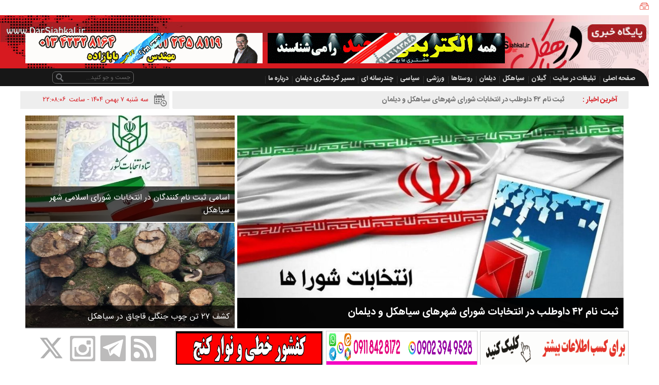

--- FILE ---
content_type: text/html; charset=UTF-8
request_url: https://www.darsiahkal.ir/tag/%D9%BE%D8%A7%D8%B3%D8%A7%DA%98-%D8%B3%DB%8C%D8%A7%D9%87%DA%A9%D9%84/
body_size: 24187
content:
<!DOCTYPE html><html dir="rtl" lang="fa-IR" dir="rtl"><head><meta charset="UTF-8"><meta name="viewport" content="width=device-width,initial-scale=1,minimum-scale=1,maximum-scale=1"/>  <script async src="https://www.googletagmanager.com/gtag/js?id=UA-112038605-13"></script> <meta name='robots' content='index, follow, max-image-preview:large, max-snippet:-1, max-video-preview:-1' /><title>پاساژ سیاهکل بایگانی - پایگاه خبری تحلیلی در سـیاهکل</title><link rel="canonical" href="https://www.darsiahkal.ir/tag/پاساژ-سیاهکل/" /><meta property="og:locale" content="fa_IR" /><meta property="og:type" content="article" /><meta property="og:title" content="پاساژ سیاهکل بایگانی - پایگاه خبری تحلیلی در سـیاهکل" /><meta property="og:url" content="https://www.darsiahkal.ir/tag/پاساژ-سیاهکل/" /><meta property="og:site_name" content="پایگاه خبری تحلیلی در سـیاهکل" /><style media="all">@media (max-width:400px){@-ms-viewport{width:320px}}.clear{clear:both;display:block;overflow:hidden;visibility:hidden;width:0;height:0}.grid-container:before,.grid-5:before,.mobile-grid-5:before,.tablet-grid-5:before,.grid-10:before,.mobile-grid-10:before,.tablet-grid-10:before,.grid-15:before,.mobile-grid-15:before,.tablet-grid-15:before,.grid-20:before,.mobile-grid-20:before,.tablet-grid-20:before,.grid-25:before,.mobile-grid-25:before,.tablet-grid-25:before,.grid-30:before,.mobile-grid-30:before,.tablet-grid-30:before,.grid-35:before,.mobile-grid-35:before,.tablet-grid-35:before,.grid-40:before,.mobile-grid-40:before,.tablet-grid-40:before,.grid-45:before,.mobile-grid-45:before,.tablet-grid-45:before,.grid-50:before,.mobile-grid-50:before,.tablet-grid-50:before,.grid-55:before,.mobile-grid-55:before,.tablet-grid-55:before,.grid-60:before,.mobile-grid-60:before,.tablet-grid-60:before,.grid-65:before,.mobile-grid-65:before,.tablet-grid-65:before,.grid-70:before,.mobile-grid-70:before,.tablet-grid-70:before,.grid-75:before,.mobile-grid-75:before,.tablet-grid-75:before,.grid-80:before,.mobile-grid-80:before,.tablet-grid-80:before,.grid-85:before,.mobile-grid-85:before,.tablet-grid-85:before,.grid-90:before,.mobile-grid-90:before,.tablet-grid-90:before,.grid-95:before,.mobile-grid-95:before,.tablet-grid-95:before,.grid-100:before,.mobile-grid-100:before,.tablet-grid-100:before,.grid-33:before,.mobile-grid-33:before,.tablet-grid-33:before,.grid-66:before,.mobile-grid-66:before,.tablet-grid-66:before,.clearfix:before,.grid-container:after,.grid-5:after,.mobile-grid-5:after,.tablet-grid-5:after,.grid-10:after,.mobile-grid-10:after,.tablet-grid-10:after,.grid-15:after,.mobile-grid-15:after,.tablet-grid-15:after,.grid-20:after,.mobile-grid-20:after,.tablet-grid-20:after,.grid-25:after,.mobile-grid-25:after,.tablet-grid-25:after,.grid-30:after,.mobile-grid-30:after,.tablet-grid-30:after,.grid-35:after,.mobile-grid-35:after,.tablet-grid-35:after,.grid-40:after,.mobile-grid-40:after,.tablet-grid-40:after,.grid-45:after,.mobile-grid-45:after,.tablet-grid-45:after,.grid-50:after,.mobile-grid-50:after,.tablet-grid-50:after,.grid-55:after,.mobile-grid-55:after,.tablet-grid-55:after,.grid-60:after,.mobile-grid-60:after,.tablet-grid-60:after,.grid-65:after,.mobile-grid-65:after,.tablet-grid-65:after,.grid-70:after,.mobile-grid-70:after,.tablet-grid-70:after,.grid-75:after,.mobile-grid-75:after,.tablet-grid-75:after,.grid-80:after,.mobile-grid-80:after,.tablet-grid-80:after,.grid-85:after,.mobile-grid-85:after,.tablet-grid-85:after,.grid-90:after,.mobile-grid-90:after,.tablet-grid-90:after,.grid-95:after,.mobile-grid-95:after,.tablet-grid-95:after,.grid-100:after,.mobile-grid-100:after,.tablet-grid-100:after,.grid-33:after,.mobile-grid-33:after,.tablet-grid-33:after,.grid-66:after,.mobile-grid-66:after,.tablet-grid-66:after,.clearfix:after{content:".";display:block;overflow:hidden;visibility:hidden;font-size:0;line-height:0;width:0;height:0}.grid-container:after,.grid-5:after,.mobile-grid-5:after,.tablet-grid-5:after,.grid-10:after,.mobile-grid-10:after,.tablet-grid-10:after,.grid-15:after,.mobile-grid-15:after,.tablet-grid-15:after,.grid-20:after,.mobile-grid-20:after,.tablet-grid-20:after,.grid-25:after,.mobile-grid-25:after,.tablet-grid-25:after,.grid-30:after,.mobile-grid-30:after,.tablet-grid-30:after,.grid-35:after,.mobile-grid-35:after,.tablet-grid-35:after,.grid-40:after,.mobile-grid-40:after,.tablet-grid-40:after,.grid-45:after,.mobile-grid-45:after,.tablet-grid-45:after,.grid-50:after,.mobile-grid-50:after,.tablet-grid-50:after,.grid-55:after,.mobile-grid-55:after,.tablet-grid-55:after,.grid-60:after,.mobile-grid-60:after,.tablet-grid-60:after,.grid-65:after,.mobile-grid-65:after,.tablet-grid-65:after,.grid-70:after,.mobile-grid-70:after,.tablet-grid-70:after,.grid-75:after,.mobile-grid-75:after,.tablet-grid-75:after,.grid-80:after,.mobile-grid-80:after,.tablet-grid-80:after,.grid-85:after,.mobile-grid-85:after,.tablet-grid-85:after,.grid-90:after,.mobile-grid-90:after,.tablet-grid-90:after,.grid-95:after,.mobile-grid-95:after,.tablet-grid-95:after,.grid-100:after,.mobile-grid-100:after,.tablet-grid-100:after,.grid-33:after,.mobile-grid-33:after,.tablet-grid-33:after,.grid-66:after,.mobile-grid-66:after,.tablet-grid-66:after,.clearfix:after{clear:both}.grid-container{margin-left:auto;margin-right:auto;max-width:1200px;padding-left:10px;padding-right:10px}.grid-container.container1100{max-width:1100px}.grid-5,.mobile-grid-5,.tablet-grid-5,.grid-10,.mobile-grid-10,.tablet-grid-10,.grid-15,.mobile-grid-15,.tablet-grid-15,.grid-20,.mobile-grid-20,.tablet-grid-20,.grid-25,.mobile-grid-25,.tablet-grid-25,.grid-30,.mobile-grid-30,.tablet-grid-30,.grid-35,.mobile-grid-35,.tablet-grid-35,.grid-40,.mobile-grid-40,.tablet-grid-40,.grid-45,.mobile-grid-45,.tablet-grid-45,.grid-50,.mobile-grid-50,.tablet-grid-50,.grid-55,.mobile-grid-55,.tablet-grid-55,.grid-60,.mobile-grid-60,.tablet-grid-60,.grid-65,.mobile-grid-65,.tablet-grid-65,.grid-70,.mobile-grid-70,.tablet-grid-70,.grid-75,.mobile-grid-75,.tablet-grid-75,.grid-80,.mobile-grid-80,.tablet-grid-80,.grid-85,.mobile-grid-85,.tablet-grid-85,.grid-90,.mobile-grid-90,.tablet-grid-90,.grid-95,.mobile-grid-95,.tablet-grid-95,.grid-100,.mobile-grid-100,.tablet-grid-100,.grid-33,.mobile-grid-33,.tablet-grid-33,.grid-66,.mobile-grid-66,.tablet-grid-66{-moz-box-sizing:border-box;-webkit-box-sizing:border-box;box-sizing:border-box;padding-left:10px;padding-right:10px}.grid-parent{padding-left:0;padding-right:0}@media (max-width:767px){.mobile-push-5,.mobile-pull-5,.mobile-push-10,.mobile-pull-10,.mobile-push-15,.mobile-pull-15,.mobile-push-20,.mobile-pull-20,.mobile-push-25,.mobile-pull-25,.mobile-push-30,.mobile-pull-30,.mobile-push-35,.mobile-pull-35,.mobile-push-40,.mobile-pull-40,.mobile-push-45,.mobile-pull-45,.mobile-push-50,.mobile-pull-50,.mobile-push-55,.mobile-pull-55,.mobile-push-60,.mobile-pull-60,.mobile-push-65,.mobile-pull-65,.mobile-push-70,.mobile-pull-70,.mobile-push-75,.mobile-pull-75,.mobile-push-80,.mobile-pull-80,.mobile-push-85,.mobile-pull-85,.mobile-push-90,.mobile-pull-90,.mobile-push-95,.mobile-pull-95,.mobile-push-33,.mobile-pull-33,.mobile-push-66,.mobile-pull-66{position:relative}.hide-on-mobile{display:none !important}.mobile-grid-5{float:right;width:5%}.mobile-prefix-5{margin-right:5%}.mobile-suffix-5{margin-left:5%}.mobile-push-5{right:5%}.mobile-pull-5{right:-5%}.mobile-grid-10{float:right;width:10%}.mobile-prefix-10{margin-right:10%}.mobile-suffix-10{margin-left:10%}.mobile-push-10{right:10%}.mobile-pull-10{right:-10%}.mobile-grid-15{float:right;width:15%}.mobile-prefix-15{margin-right:15%}.mobile-suffix-15{margin-left:15%}.mobile-push-15{right:15%}.mobile-pull-15{right:-15%}.mobile-grid-20{float:right;width:20%}.mobile-prefix-20{margin-right:20%}.mobile-suffix-20{margin-left:20%}.mobile-push-20{right:20%}.mobile-pull-20{right:-20%}.mobile-grid-25{float:right;width:25%}.mobile-prefix-25{margin-right:25%}.mobile-suffix-25{margin-left:25%}.mobile-push-25{right:25%}.mobile-pull-25{right:-25%}.mobile-grid-30{float:right;width:30%}.mobile-prefix-30{margin-right:30%}.mobile-suffix-30{margin-left:30%}.mobile-push-30{right:30%}.mobile-pull-30{right:-30%}.mobile-grid-35{float:right;width:35%}.mobile-prefix-35{margin-right:35%}.mobile-suffix-35{margin-left:35%}.mobile-push-35{right:35%}.mobile-pull-35{right:-35%}.mobile-grid-40{float:right;width:40%}.mobile-prefix-40{margin-right:40%}.mobile-suffix-40{margin-left:40%}.mobile-push-40{right:40%}.mobile-pull-40{right:-40%}.mobile-grid-45{float:right;width:45%}.mobile-prefix-45{margin-right:45%}.mobile-suffix-45{margin-left:45%}.mobile-push-45{right:45%}.mobile-pull-45{right:-45%}.mobile-grid-50{float:right;width:50%}.mobile-prefix-50{margin-right:50%}.mobile-suffix-50{margin-left:50%}.mobile-push-50{right:50%}.mobile-pull-50{right:-50%}.mobile-grid-55{float:right;width:55%}.mobile-prefix-55{margin-right:55%}.mobile-suffix-55{margin-left:55%}.mobile-push-55{right:55%}.mobile-pull-55{right:-55%}.mobile-grid-60{float:right;width:60%}.mobile-prefix-60{margin-right:60%}.mobile-suffix-60{margin-left:60%}.mobile-push-60{right:60%}.mobile-pull-60{right:-60%}.mobile-grid-65{float:right;width:65%}.mobile-prefix-65{margin-right:65%}.mobile-suffix-65{margin-left:65%}.mobile-push-65{right:65%}.mobile-pull-65{right:-65%}.mobile-grid-70{float:right;width:70%}.mobile-prefix-70{margin-right:70%}.mobile-suffix-70{margin-left:70%}.mobile-push-70{right:70%}.mobile-pull-70{right:-70%}.mobile-grid-75{float:right;width:75%}.mobile-prefix-75{margin-right:75%}.mobile-suffix-75{margin-left:75%}.mobile-push-75{right:75%}.mobile-pull-75{right:-75%}.mobile-grid-80{float:right;width:80%}.mobile-prefix-80{margin-right:80%}.mobile-suffix-80{margin-left:80%}.mobile-push-80{right:80%}.mobile-pull-80{right:-80%}.mobile-grid-85{float:right;width:85%}.mobile-prefix-85{margin-right:85%}.mobile-suffix-85{margin-left:85%}.mobile-push-85{right:85%}.mobile-pull-85{right:-85%}.mobile-grid-90{float:right;width:90%}.mobile-prefix-90{margin-right:90%}.mobile-suffix-90{margin-left:90%}.mobile-push-90{right:90%}.mobile-pull-90{right:-90%}.mobile-grid-95{float:right;width:95%}.mobile-prefix-95{margin-right:95%}.mobile-suffix-95{margin-left:95%}.mobile-push-95{right:95%}.mobile-pull-95{right:-95%}.mobile-grid-33{float:right;width:33.33333%}.mobile-prefix-33{margin-right:33.33333%}.mobile-suffix-33{margin-left:33.33333%}.mobile-push-33{right:33.33333%}.mobile-pull-33{right:-33.33333%}.mobile-grid-66{float:right;width:66.66667%}.mobile-prefix-66{margin-right:66.66667%}.mobile-suffix-66{margin-left:66.66667%}.mobile-push-66{right:66.66667%}.mobile-pull-66{right:-66.66667%}.mobile-grid-100{clear:both;width:100%}}@media (min-width:768px) and (max-width:1024px){.tablet-push-5,.tablet-pull-5,.tablet-push-10,.tablet-pull-10,.tablet-push-15,.tablet-pull-15,.tablet-push-20,.tablet-pull-20,.tablet-push-25,.tablet-pull-25,.tablet-push-30,.tablet-pull-30,.tablet-push-35,.tablet-pull-35,.tablet-push-40,.tablet-pull-40,.tablet-push-45,.tablet-pull-45,.tablet-push-50,.tablet-pull-50,.tablet-push-55,.tablet-pull-55,.tablet-push-60,.tablet-pull-60,.tablet-push-65,.tablet-pull-65,.tablet-push-70,.tablet-pull-70,.tablet-push-75,.tablet-pull-75,.tablet-push-80,.tablet-pull-80,.tablet-push-85,.tablet-pull-85,.tablet-push-90,.tablet-pull-90,.tablet-push-95,.tablet-pull-95,.tablet-push-33,.tablet-pull-33,.tablet-push-66,.tablet-pull-66{position:relative}.hide-on-tablet{display:none !important}.tablet-grid-5{float:right;width:5%}.tablet-prefix-5{margin-right:5%}.tablet-suffix-5{margin-left:5%}.tablet-push-5{right:5%}.tablet-pull-5{right:-5%}.tablet-grid-10{float:right;width:10%}.tablet-prefix-10{margin-right:10%}.tablet-suffix-10{margin-left:10%}.tablet-push-10{right:10%}.tablet-pull-10{right:-10%}.tablet-grid-15{float:right;width:15%}.tablet-prefix-15{margin-right:15%}.tablet-suffix-15{margin-left:15%}.tablet-push-15{right:15%}.tablet-pull-15{right:-15%}.tablet-grid-20{float:right;width:20%}.tablet-prefix-20{margin-right:20%}.tablet-suffix-20{margin-left:20%}.tablet-push-20{right:20%}.tablet-pull-20{right:-20%}.tablet-grid-25{float:right;width:25%}.tablet-prefix-25{margin-right:25%}.tablet-suffix-25{margin-left:25%}.tablet-push-25{right:25%}.tablet-pull-25{right:-25%}.tablet-grid-30{float:right;width:30%}.tablet-prefix-30{margin-right:30%}.tablet-suffix-30{margin-left:30%}.tablet-push-30{right:30%}.tablet-pull-30{right:-30%}.tablet-grid-35{float:right;width:35%}.tablet-prefix-35{margin-right:35%}.tablet-suffix-35{margin-left:35%}.tablet-push-35{right:35%}.tablet-pull-35{right:-35%}.tablet-grid-40{float:right;width:40%}.tablet-prefix-40{margin-right:40%}.tablet-suffix-40{margin-left:40%}.tablet-push-40{right:40%}.tablet-pull-40{right:-40%}.tablet-grid-45{float:right;width:45%}.tablet-prefix-45{margin-right:45%}.tablet-suffix-45{margin-left:45%}.tablet-push-45{right:45%}.tablet-pull-45{right:-45%}.tablet-grid-50{float:right;width:50%}.tablet-prefix-50{margin-right:50%}.tablet-suffix-50{margin-left:50%}.tablet-push-50{right:50%}.tablet-pull-50{right:-50%}.tablet-grid-55{float:right;width:55%}.tablet-prefix-55{margin-right:55%}.tablet-suffix-55{margin-left:55%}.tablet-push-55{right:55%}.tablet-pull-55{right:-55%}.tablet-grid-60{float:right;width:60%}.tablet-prefix-60{margin-right:60%}.tablet-suffix-60{margin-left:60%}.tablet-push-60{right:60%}.tablet-pull-60{right:-60%}.tablet-grid-65{float:right;width:65%}.tablet-prefix-65{margin-right:65%}.tablet-suffix-65{margin-left:65%}.tablet-push-65{right:65%}.tablet-pull-65{right:-65%}.tablet-grid-70{float:right;width:70%}.tablet-prefix-70{margin-right:70%}.tablet-suffix-70{margin-left:70%}.tablet-push-70{right:70%}.tablet-pull-70{right:-70%}.tablet-grid-75{float:right;width:75%}.tablet-prefix-75{margin-right:75%}.tablet-suffix-75{margin-left:75%}.tablet-push-75{right:75%}.tablet-pull-75{right:-75%}.tablet-grid-80{float:right;width:80%}.tablet-prefix-80{margin-right:80%}.tablet-suffix-80{margin-left:80%}.tablet-push-80{right:80%}.tablet-pull-80{right:-80%}.tablet-grid-85{float:right;width:85%}.tablet-prefix-85{margin-right:85%}.tablet-suffix-85{margin-left:85%}.tablet-push-85{right:85%}.tablet-pull-85{right:-85%}.tablet-grid-90{float:right;width:90%}.tablet-prefix-90{margin-right:90%}.tablet-suffix-90{margin-left:90%}.tablet-push-90{right:90%}.tablet-pull-90{right:-90%}.tablet-grid-95{float:right;width:95%}.tablet-prefix-95{margin-right:95%}.tablet-suffix-95{margin-left:95%}.tablet-push-95{right:95%}.tablet-pull-95{right:-95%}.tablet-grid-33{float:right;width:33.33333%}.tablet-prefix-33{margin-right:33.33333%}.tablet-suffix-33{margin-left:33.33333%}.tablet-push-33{right:33.33333%}.tablet-pull-33{right:-33.33333%}.tablet-grid-66{float:right;width:66.66667%}.tablet-prefix-66{margin-right:66.66667%}.tablet-suffix-66{margin-left:66.66667%}.tablet-push-66{right:66.66667%}.tablet-pull-66{right:-66.66667%}.tablet-grid-100{clear:both;width:100%}}@media (min-width:1025px){.push-5,.pull-5,.push-10,.pull-10,.push-15,.pull-15,.push-20,.pull-20,.push-25,.pull-25,.push-30,.pull-30,.push-35,.pull-35,.push-40,.pull-40,.push-45,.pull-45,.push-50,.pull-50,.push-55,.pull-55,.push-60,.pull-60,.push-65,.pull-65,.push-70,.pull-70,.push-75,.pull-75,.push-80,.pull-80,.push-85,.pull-85,.push-90,.pull-90,.push-95,.pull-95,.push-33,.pull-33,.push-66,.pull-66{position:relative}.hide-on-desktop{display:none !important}.grid-5{float:right;width:5%}.prefix-5{margin-right:5%}.suffix-5{margin-left:5%}.push-5{right:5%}.pull-5{right:-5%}.grid-10{float:right;width:10%}.prefix-10{margin-right:10%}.suffix-10{margin-left:10%}.push-10{right:10%}.pull-10{right:-10%}.grid-15{float:right;width:15%}.prefix-15{margin-right:15%}.suffix-15{margin-left:15%}.push-15{right:15%}.pull-15{right:-15%}.grid-20{float:right;width:20%}.prefix-20{margin-right:20%}.suffix-20{margin-left:20%}.push-20{right:20%}.pull-20{right:-20%}.grid-25{float:right;width:25%}.prefix-25{margin-right:25%}.suffix-25{margin-left:25%}.push-25{right:25%}.pull-25{right:-25%}.grid-30{float:right;width:30%}.prefix-30{margin-right:30%}.suffix-30{margin-left:30%}.push-30{right:30%}.pull-30{right:-30%}.grid-35{float:right;width:35%}.prefix-35{margin-right:35%}.suffix-35{margin-left:35%}.push-35{right:35%}.pull-35{right:-35%}.grid-40{float:right;width:40%}.prefix-40{margin-right:40%}.suffix-40{margin-left:40%}.push-40{right:40%}.pull-40{right:-40%}.grid-45{float:right;width:45%}.prefix-45{margin-right:45%}.suffix-45{margin-left:45%}.push-45{right:45%}.pull-45{right:-45%}.grid-50{float:right;width:50%}.prefix-50{margin-right:50%}.suffix-50{margin-left:50%}.push-50{right:50%}.pull-50{right:-50%}.grid-55{float:right;width:55%}.prefix-55{margin-right:55%}.suffix-55{margin-left:55%}.push-55{right:55%}.pull-55{right:-55%}.grid-60{float:right;width:60%}.prefix-60{margin-right:60%}.suffix-60{margin-left:60%}.push-60{right:60%}.pull-60{right:-60%}.grid-65{float:right;width:65%}.prefix-65{margin-right:65%}.suffix-65{margin-left:65%}.push-65{right:65%}.pull-65{right:-65%}.grid-70{float:right;width:70%}.prefix-70{margin-right:70%}.suffix-70{margin-left:70%}.push-70{right:70%}.pull-70{right:-70%}.grid-75{float:right;width:75%}.prefix-75{margin-right:75%}.suffix-75{margin-left:75%}.push-75{right:75%}.pull-75{right:-75%}.grid-80{float:right;width:80%}.prefix-80{margin-right:80%}.suffix-80{margin-left:80%}.push-80{right:80%}.pull-80{right:-80%}.grid-85{float:right;width:85%}.prefix-85{margin-right:85%}.suffix-85{margin-left:85%}.push-85{right:85%}.pull-85{right:-85%}.grid-90{float:right;width:90%}.prefix-90{margin-right:90%}.suffix-90{margin-left:90%}.push-90{right:90%}.pull-90{right:-90%}.grid-95{float:right;width:95%}.prefix-95{margin-right:95%}.suffix-95{margin-left:95%}.push-95{right:95%}.pull-95{right:-95%}.grid-33{float:right;width:33.33333%}.prefix-33{margin-right:33.33333%}.suffix-33{margin-left:33.33333%}.push-33{right:33.33333%}.pull-33{right:-33.33333%}.grid-66{float:right;width:66.66667%}.prefix-66{margin-right:66.66667%}.suffix-66{margin-left:66.66667%}.push-66{right:66.66667%}.pull-66{right:-66.66667%}.grid-100{clear:both;width:100%}}html,body,div,span,applet,object,iframe,h1,h2,h3,h4,h5,h6,p,blockquote,pre,a,abbr,acronym,address,big,cite,code,del,dfn,em,img,ins,kbd,q,s,samp,small,strike,strong,sub,sup,tt,var,b,u,i,center,dl,dt,dd,ol,ul,li,fieldset,form,label,legend,table,caption,tbody,tfoot,thead,tr,th,td,article,aside,canvas,details,embed,figure,figcaption,footer,header,menu,nav,output,ruby,section,summary,time,mark,audio,video{margin:0;padding:0;border:0;font-size:100%;vertical-align:baseline;text-decoration:none;color:#fff}article,aside,details,figcaption,figure,footer,header,menu,nav,section{display:block}body{line-height:25px;direction:rtl;font-family:"iransans",sans-serif;font-weight:400;font-size:12px}ol,ul{list-style:none}blockquote,q{quotes:none}blockquote:before,blockquote:after,q:before,q:after{content:''}table{border-collapse:collapse;border-spacing:0}img{width:100%;height:auto;vertical-align:middle;-ms-interpolation-mode:bicubic}.clear{clear:both;display:block;width:100%}@font-face{font-family:IRANSans;font-style:normal;font-weight:700;src:url(//www.darsiahkal.ir/wp-content/themes/siahkal/fonts/eot/IRANSansWeb_Bold.eot);src:url(//www.darsiahkal.ir/wp-content/themes/siahkal/fonts/eot/IRANSansWeb_Bold.eot?#iefix) format('embedded-opentype'),url(//www.darsiahkal.ir/wp-content/themes/siahkal/fonts/woff2/IRANSansWeb_Bold.woff2) format('woff2'),url(//www.darsiahkal.ir/wp-content/themes/siahkal/fonts/woff/IRANSansWeb_Bold.woff) format('woff'),url(//www.darsiahkal.ir/wp-content/themes/siahkal/fonts/ttf/IRANSansWeb_Bold.ttf) format('truetype')}@font-face{font-family:IRANSans;font-style:normal;font-weight:500;src:url(//www.darsiahkal.ir/wp-content/themes/siahkal/fonts/eot/IRANSansWeb_Medium.eot);src:url(//www.darsiahkal.ir/wp-content/themes/siahkal/fonts/eot/IRANSansWeb_Medium.eot?#iefix) format('embedded-opentype'),url(//www.darsiahkal.ir/wp-content/themes/siahkal/fonts/woff2/IRANSansWeb_Medium.woff2) format('woff2'),url(//www.darsiahkal.ir/wp-content/themes/siahkal/fonts/woff/IRANSansWeb_Medium.woff) format('woff'),url(//www.darsiahkal.ir/wp-content/themes/siahkal/fonts/ttf/IRANSansWeb_Medium.ttf) format('truetype')}@font-face{font-family:IRANSans;font-style:normal;font-weight:300;src:url(//www.darsiahkal.ir/wp-content/themes/siahkal/fonts/eot/IRANSansWeb_Light.eot);src:url(//www.darsiahkal.ir/wp-content/themes/siahkal/fonts/eot/IRANSansWeb_Light.eot?#iefix) format('embedded-opentype'),url(//www.darsiahkal.ir/wp-content/themes/siahkal/fonts/woff2/IRANSansWeb_Light.woff2) format('woff2'),url(//www.darsiahkal.ir/wp-content/themes/siahkal/fonts/woff/IRANSansWeb_Light.woff) format('woff'),url(//www.darsiahkal.ir/wp-content/themes/siahkal/fonts/ttf/IRANSansWeb_Light.ttf) format('truetype')}@font-face{font-family:IRANSans;font-style:normal;font-weight:200;src:url(//www.darsiahkal.ir/wp-content/themes/siahkal/fonts/eot/IRANSansWeb_UltraLight.eot);src:url(//www.darsiahkal.ir/wp-content/themes/siahkal/fonts/eot/IRANSansWeb_UltraLight.eot?#iefix) format('embedded-opentype'),url(//www.darsiahkal.ir/wp-content/themes/siahkal/fonts/woff2/IRANSansWeb_UltraLight.woff2) format('woff2'),url(//www.darsiahkal.ir/wp-content/themes/siahkal/fonts/woff/IRANSansWeb_UltraLight.woff) format('woff'),url(//www.darsiahkal.ir/wp-content/themes/siahkal/fonts/ttf/IRANSansWeb_UltraLight.ttf) format('truetype')}@font-face{font-family:IRANSans;font-style:normal;font-weight:400;src:url(//www.darsiahkal.ir/wp-content/themes/siahkal/fonts/eot/IRANSansWeb.eot);src:url(//www.darsiahkal.ir/wp-content/themes/siahkal/fonts/eot/IRANSansWeb.eot?#iefix) format('embedded-opentype'),url(//www.darsiahkal.ir/wp-content/themes/siahkal/fonts/woff2/IRANSansWeb.woff2) format('woff2'),url(//www.darsiahkal.ir/wp-content/themes/siahkal/fonts/woff/IRANSansWeb.woff) format('woff'),url(//www.darsiahkal.ir/wp-content/themes/siahkal/fonts/ttf/IRANSansWeb.ttf) format('truetype')}.main-menu{position:absolute;display:inline-block;width:100%;right:0;background:#171717;z-index:99;bottom:0;padding-right:20px;border-radius:0 100px 0 0}.main-menu a{color:#dedede;display:block;padding:5px 5px 10px;border-left:#323232 solid 1px;position:relative;z-index:9;font-size:13px;font-weight:700;height:0;margin-top:15px}#mobileMenu{height:40px;background:#242624;position:relative;margin-bottom:10px}#mobileMenu ul{overflow:hidden;background:rgba(0,0,0,.9);position:absolute;z-index:99;width:100%;height:0;-webkit-transition:all .3s linear;-moz-transition:all .3s linear;-ms-transition:all .3s linear;-o-transition:all .3s linear;transition:all .3s linear}#mobileMenu ul li a{display:block}#mobileMenu ul li{text-align:center;line-height:30px;border-bottom:1px solid #ddd}#mobileMenu ul.show{-webkit-transition:all .3s linear;-moz-transition:all .3s linear;-ms-transition:all .3s linear;-o-transition:all .3s linear;transition:all .3s linear}.main-menu li{float:right;position:relative;text-align:center;line-height:0;height:35px;margin:0 2px 0 0}.main-menu li ul a{text-align:center;border:0;border-bottom:#000 1px solid}.main-menu ul.sub-menu{display:none;position:absolute;top:30px;margin-right:0;padding:0;z-index:999}.main-menu li:hover ul.sub-menu{display:block;border:1px solid #666}#menu ul:after{content:"";display:block;clear:both}.main-menu span{content:'';position:absolute;height:5px;bottom:0;width:100%;left:0}.last-news{background-color:#eee;position:relative;width:75%;height:35px;margin-top:20px;top:-13px;border-top:3px solid #fff;z-index:8;border-radius:3px}.last-news ul{border:#000 solid 1px}.last-news li{margin-right:68px;display:inline-block}#header .last-news span{float:right;padding-right:22px;padding-left:20px;line-height:35px;font-weight:700;font-size:14px;color:#d71a20}#header .figure p{color:#fff}.figure{background:#fff;overflow:hidden;height:420px;position:relative;margin-bottom:5px}.figure .slide-h{padding-top:5px;height:auto;-webkit-box-shadow:inset 0 0 100px 25px rgba(0,0,0,1);-moz-box-shadow:inset 0 0 100px 25px rgba(0,0,0,1);box-shadow:inset 0 0 100px 25px rgba(0,0,0,1);-webkit-box-sizing:border-box;-moz-box-sizing:border-box;box-sizing:border-box;bottom:0}.figure .slide-h a img{width:100%;height:100% !important;position:absolute;background:rgba(0,0,0,.76);-webkit-transition:all .3s linear;-moz-transition:all .3s linear;-ms-transition:all .3s linear;-o-transition:all .3s linear;transition:all .5s linear;bottom:-100%;word-wrap:break-word}.figure:hover .slide-h{bottom:0;height:auto;-webkit-transition:all .3s linear;-moz-transition:all .3s linear;-ms-transition:all .3s linear;-o-transition:all .3s linear;transition:all .3s linear;padding-bottom:10px}.slide-h{position:absolute;height:37%;background:rgba(0,0,0,.69);width:100%;-webkit-transition:all .3s linear;-moz-transition:all .3s linear;-ms-transition:all .3s linear;-o-transition:all .3s linear;transition:all .5s linear;bottom:-70%;word-wrap:break-word}.figure span,h3{padding-right:20px;font-weight:300;margin-top:10px}.right_news img{height:100%}.left_news{background:#fff;overflow:hidden;height:210px;position:relative;-webkit-box-sizing:border-box;-moz-box-sizing:border-box;box-sizing:border-box}.left_news:first-child{padding-bottom:2px}.left_news_w:last-child .left_news{padding-top:2px;margin-bottom:5px}.left_news img{height:100%}.left_news .slide-h{bottom:0;-webkit-transition:all .3s linear;-moz-transition:all .3s linear;-ms-transition:all .3s linear;-o-transition:all .3s linear;transition:all .3s linear;height:auto;padding:10px}.left_news span{color:#ccc}.left_news h2{font-size:16px;padding-left:10px}h2{font-weight:400}.mid_news h2{color:#000;font-size:12px;font-weight:700}.mid_news{background:#fff;overflow:hidden;height:auto;position:relative;margin:5px 0 5px 5px}.mid_news a img{height:200px}.mid_news .slide-h a img{width:100%;height:100%;position:absolute;background:rgba(0,0,0,.76);-webkit-transition:all .3s linear;-moz-transition:all .3s linear;-ms-transition:all .3s linear;-o-transition:all .3s linear;transition:all .5s linear;bottom:-100%;word-wrap:break-word}.mid_news .slide-h{position:relative;width:100%;padding:5px;box-sizing:border-box;height:120px;bottom:0;border:1px solid #000;border-top:0;background-color:#fff}.mid_news:hover .slide-h{bottom:0;-webkit-transition:all .3s linear;-moz-transition:all .3s linear;-ms-transition:all .3s linear;-o-transition:all .3s linear;transition:all .3s linear}.grid-parent.paddingLeft3{padding-left:3px}.grid-parent.paddingRight3{padding-right:3px}.grid-parent.paddingLeft5{padding-left:5px}.grid-parent.paddingRight5{padding-right:5px}.main-Advertising img{height:150px;margin-top:5px;border:1px solid #ccc;-webkit-box-sizing:border-box;-moz-box-sizing:border-box;box-sizing:border-box}.subtitle{background:#253556;padding-right:8px;margin:5px 0 0 2px;border-radius:2px}#header .subtitle{background:#d7d7d7 url(//www.darsiahkal.ir/wp-content/themes/siahkal/img/header-pattern.png) repeat scroll 0 0;color:#e84c3d;padding-right:8px;border-radius:2px;width:100%;-webkit-box-sizing:border-box;-moz-box-sizing:border-box;box-sizing:border-box;height:30px;line-height:30px;font-size:14px;font-weight:700}#news{margin-top:5px}#news .news{direction:rtl;font-size:16px;text-align:right;color:#000}.news-box{min-height:160px;padding:10px;width:100%;box-sizing:border-box}#news .news-box img{width:185px;height:130px;margin-top:5px;border:2px solid #000;border-radius:2px;float:right;margin-left:10px}#news .news-box span{color:#000}#news .news-box h2{color:#db4300;padding-top:5px;font-weight:700;font-size:16px;line-height:30px;text-align:justify}#news .news-box p{padding-right:199px;font-size:14px;padding-left:0}#news .news-box:hover{box-shadow:0 0 30px #ffd6d6}#news .news-box h3,.news-box p{color:#000;font-weight:300;padding:10px 20px;text-align:justify}.news-box:after{content:"";clear:both;display:block}#news .sanjesh{background-color:rgba(229,236,225,.3);border-radius:2px}#news .sanjesh p{color:#000}#news .sanjesh label{color:#000}#news .most-visited .subtitle{margin-top:10px}#mostPopular,.marginTop10{margin-top:10px}.box2{background:rgba(255,247,247,.66);padding:5px;-webkit-box-sizing:border-box;-moz-box-sizing:border-box;box-sizing:border-box;width:100%}.widget li,.widget .box2 li{color:#d54545;margin-right:17px}.widget li a,.widget .box2 li a{color:#001d6d;font-weight:300}.widget li a:hover,.widget .box2 li a:hover{color:#db4300}#news .sidebar{min-height:50px}#news .sidebar a img{border:2px;height:110px}#news .sidebar a img:hover{opacity:1;-webkit-animation:flash 1.5s;animation:flash 1.5s}@-webkit-keyframes flash{0%{opacity:.4}100%{opacity:1}}@keyframes flash{0%{opacity:.4}100%{opacity:1}}#news .sidebar h2{color:#000;float:right;padding-right:2px}#news .sidebar h2:hover{color:#db4300}#news .sidebar span{color:#000;padding-right:5px;font-weight:200;top:-3px;position:relative}.sidebar-item{border-top:1px solid grey;height:auto;margin:5px;clear:both;padding-top:10px}.sidebar-item:first-child{border-top:none}.sidebar-item a .sidebar-thumb img{height:25px !important;width:20px;float:right;margin-right:3px}.sidebar a .sidebar-pic{margin:5px;border:3px solid #fff}.Advertising5 img{height:35px;margin-top:10px}#news .box-archive{margin-top:10px;height:180px;border:1px solid rgba(153,153,153,.12);overflow:hidden;background-color:rgba(3,3,3,.8)}#news .box-archive h1{padding-left:2px;color:#ddd;float:left}#news .box-archive h3{color:#ddd;float:right;padding-right:2px}#news .box-archive img{height:100% !important}.icons{height:70px;line-height:70px}.icons li{float:right;margin:0 5px}.icons li a{font-family:"siahkal",sans-serif;font-size:50px;color:#bcbbbb}.icons li.custom_square a{color:#fff;background-color:#bcbbbb;font-size:40px;padding:5px;-webkit-border-radius:3px;-moz-border-radius:3px;border-radius:3px}.icons.footer_social_icon li a{color:#454545;font-size:35px;background-color:#fff;border:1px solid #fff;-webkit-border-radius:3px;-moz-border-radius:3px;border-radius:3px}.icons.footer_social_icon li.custom_square a{color:#fff;background-color:#454545;font-size:25px;padding:5px;-webkit-border-radius:3px;-moz-border-radius:3px;border-radius:3px;position:relative;top:-4px}#rss a:before{content:"\e903"}#rss a:hover:before{color:orange}#facebook a:before{content:"\e907"}#facebook a:hover:before{color:#3b5998}#telegram a:before{content:"\e905"}#telegram a:hover{background-color:#08c}#info a:before{content:"\e901"}#info a:hover{background-color:#ccb400}#contact a:before{content:"\e902"}#contact a:hover{background-color:#02cc7c}#twitter a:before{content:"\e906"}#twitter a:hover:before{color:#1dcaff}#instagram a:before{content:"\e904"}#instagram a:hover:before{color:#8a3ab9}.slide-h h1{font-size:20px;line-height:35px;padding:5px 10px}.slide-h h3,.slide-h p{font-size:13px;font-weight:300;padding-left:20px;text-align:justify;height:0;overflow:hidden}.mid_news .slide-h span{color:#000;font-size:10px}#slider{position:relative;overflow:hidden;margin:20px auto 0 auto;border-radius:4px}#slider ul{position:relative;width:100%!important}#slider ul li a{list-style:none;position:relative;display:block;overflow:hidden;height:160px;cursor:grab}#slider .owl-item li a:hover .slide-h{bottom:0;-webkit-transition:all .3s linear;-moz-transition:all .3s linear;-ms-transition:all .3s linear;-o-transition:all .3s linear;transition:all .3s linear}#slider ul li a img{height:160px}.owl-next{position:absolute;left:0;top:73px;cursor:pointer}.owl-prev{position:absolute;top:73px;cursor:pointer}.owl-carousel{position:absolute;font-size:30px}.owl-nav{font-size:30px;font-family:siahkal}#slider .owl-carousel{max-width:100%;margin-top:15px;margin-bottom:40px;overflow:hidden;text-align:center}.most-visited{margin-top:5px}.shadoline{width:auto;position:relative}.inshadow{overflow:hidden;height:8px;margin:10px 100px 10px 0}.inshadow:after{content:'';display:block;margin:-25px auto 0;width:80%;height:25px;border-radius:135px/5px;box-shadow:0 0 6px #767676;-webkit-box-shadow:0 0 6px #767676;-moz-box-shadow:0 0 6px #767676}label{color:#d23535}.box{position:relative;background-color:rgba(229,236,225,.3);direction:rtl;overflow:hidden}.inbox{position:relative;background-color:rgba(255,247,247,.66);direction:rtl;overflow:hidden;width:100%}.tabs{list-style:none;background-color:rgba(229,236,225,.3);width:100%}.tabs li{float:right;border:1px solid #f8a6a6;margin:5px 2px;background-color:#ffb4b4;overflow:hidden;width:30%;text-align:center;cursor:pointer;border-radius:7px}.xdebug-var-dump b{color:#000}.xdebug-var-dump i,.xdebug-var-dump{color:#000}.tabs li a{color:#2a2a2a}.tabs li a.active{background-color:rgba(0,0,0,.62);color:#fff}.content div{font-size:9pt;padding:0 5px}.post-list{list-style:none;margin-right:10px}.post-list h3{padding:0;color:#001d6d}.post-list li{border-bottom:2px dotted #a9a394}.post-list li:last-child{border-bottom:none}.post-list li a{color:#fff;font-weight:200;transition:all .1s;-webkit-transition:all .1s;-moz-transition:all .1s;-o-transition:all .1s;-ms-transition:all .1s}.post-list li a h3:hover{color:#db4300;border-radius:3px}#ticker{position:relative;height:30px;overflow:hidden}#ticker a{position:absolute;color:#333;width:98%;left:0;opacity:0;pointer-events:none;cursor:default;line-height:35px;-webkit-transition:opacity .5s linear;-moz-transition:opacity .5s linear;-ms-transition:opacity .5s linear;-o-transition:opacity .5s linear;transition:opacity .5s linear;font-size:14px;font-weight:700}#ticker a.active{animation-name:ticker;-webkit-animation-name:ticker;left:0;color:#717171;opacity:1;pointer-events:auto;cursor:pointer;animation-duration:10s;-webkit-animation-duration:10s;-webkit-animation-timing-function:linear;animation-timing-function:linear}@keyframes ticker{0%{left:-100%}100%{left:0}}.tabs li.active{background:#d54545}.tags{padding:20px 0}.tags a{background-color:#e74c3c;color:#fff;padding:5px;border-radius:10px;font-size:11px;margin:0 3px}.single-rutitr span{color:#000;font-size:17px;font-weight:200}.single-title a h1{color:#000;font-size:24px;font-weight:700;line-height:40px;clear:both}.single-img{padding:5px;border:2px solid #253556;width:740px;margin:20px 0 35px}.single-lid{background:rgba(225,191,209,.27);border-radius:9px;color:#333;padding:10px;margin-top:10px;font-weight:400;font-size:13px}.single-lid p{color:#000;padding:10px;font-size:14px;font-weight:300}.single-text p{padding:5px 2px 5px 17px;font-size:14px;color:#000;font-weight:400}.single-text p a img{padding:13px 0}.single-text strong{color:#000}#author,#email{display:block;width:100%;height:50px;font-size:14px;line-height:35px;color:#000;background-color:#fff;border:1px solid #ccc;font-family:IRANSans,sans-serif;box-sizing:border-box;padding:0 10px}#author{margin-bottom:2px;margin-top:10px}#fields{float:right;width:35%;height:100px}#comment{width:63%;margin-right:1%;resize:vertical;height:149px;font-family:iransans,sans-serif;font-size:12px;padding:10px;-webkit-box-sizing:border-box;-moz-box-sizing:border-box;box-sizing:border-box;margin-top:10px}#commentSubmit{font-family:iransans,sans-serif;display:block;width:100%;margin-top:2px;height:45px;box-sizing:border-box;background:#e84c3d;color:#fff;font-weight:700;font-size:16px;cursor:pointer;border:1px solid #ccc}#respond h3,#respond h3 a{color:red;padding-right:0;display:inline-block}#respond small a{color:#253556;margin-bottom:10px;display:inline-block}#commentform p,#commentform a{color:#000;height:90px;margin:0 auto 15px;font-size:15px}#comment-form{background-color:#eee;padding:10px;margin-top:20px;margin-bottom:20px;position:relative;height:335px}.single-title a h1:hover{color:#d00}.form-ul{width:100%}.form-ul li{cursor:pointer;background-color:#ffb4b4;color:#333;float:right;display:inline-block;width:46.85%;text-align:center;border-radius:5px;margin-left:6.608px}.footer_social_icon{text-align:center}.icons.footer_social_icon li{float:none;display:inline-block;margin:0 4px}.form-ul li.active{background:#d54545;color:#fff}.most-visit,.most-cm,.content div{display:none}.most-visit.active,.most-cm.active,.content div.active{display:block}.widget li a.red{color:red}.paginate a,.paginate span{color:#fff;background:#d54545;border:1px solid #d54545;padding:0 5px;margin:0 1px}.paginate{margin-right:10px}.paginate span.current{background:#fff;color:#253556}.single-text a{color:#114ec6}.single-figure .wp-post-image{border:1px solid #ccc;width:98%;display:block;margin:15px auto}.box2 .textwidget{color:#000}.widget .box2 ul{list-style:inherit}.tabs li.active a{color:#fff}#vije{width:99.5% !important}.photoList li img{width:50px;height:50px;float:right;margin-left:5px;position:relative;top:5px;border:1px solid #555}.widget .photoList li a{padding-right:55px;display:block;font-weight:500}.photoList li{margin-right:0;margin-top:10px}.figure:hover .slide-h h3,.figure:hover .slide-h p{height:auto}.text_news li a{padding:2px 4px 2px 2px}.text_news li{list-style-type:initial}#footer{width:100%;margin-top:20px;background:#000;padding:20px 0}.footer img{height:100%}.relatedposts{font-size:12px;width:100%;height:auto}.relatedposts h3{font-size:20px;margin:0 0 5px;color:#fff;line-height:35px;background:#242624;font-weight:700}.relatedthumb{position:relative;width:50%;float:right;box-sizing:border-box;padding:1px}.relatedthumb img{width:150px;height:100px;float:right;margin-left:10px;border:1px solid #0a1c2a}.relatedposts:after,#tags:after{clear:both;content:"";display:block}.relatedthumb a{display:block;padding:10px;width:100%;-webkit-box-sizing:border-box;-moz-box-sizing:border-box;box-sizing:border-box;border:1px solid #ccc;background:#fff5f2}#footer_menu:after,#weather div:after,.relatedthumb a:after,.icons:after,.widget ul li:after,.widget ul,#media:after,.comment-body:after{content:"";clear:both;display:block}.widget{margin-top:20px}.widget:first-child{margin-top:0}.ad.widget:first-child{margin-top:10px}.relatedthumb a:hover{background-color:#dee2dd}.relatedthumb a:hover h2{color:#253556}.relatedthumb a h2{font-weight:500;font-size:13px;color:#e84c3d}#goUp{position:fixed;right:20px;bottom:30px;background:#e84c3d;width:40px;height:40px;text-align:center;line-height:40px;font-weight:700;font-size:27px;opacity:0;display:none;cursor:pointer;border:1px solid #ccc}#goUp.active{display:block;opacity:1;animation:.5s ease-in fadeIn;-webkit-animation:.5s ease-in fadeIn;-moz-animation:.5s ease-in fadeIn}@keyframes fadeIn{0%{opacity:0;transform:translateY(20px)}100%{opacity:1;transform:translateY(0px)}}#tags{margin:10px 0}#tags h3{color:#333;font-size:18px;font-weight:700;padding:0;margin:10px 0}#tags a{color:#253556;font-size:16px;font-weight:100;background:#ccc;padding:0 5px;display:block;float:right;margin:2px}#tags a:before{content:"#"}#search input[type=submit]{border:none;width:10%;background:url([data-uri]) no-repeat;height:24px;margin-top:9px;display:block;color:#fff;cursor:pointer;float:left;position:relative;right:-30px}#search input[type=text]{width:70%;display:block;float:left;height:24px;border:1px solid #6c6c6c;color:#6c6c6c;margin-right:0;-webkit-box-sizing:border-box;-moz-box-sizing:border-box;box-sizing:border-box;padding-right:6px;margin-top:5px;font-size:12px;font-family:IRANSans,sans-serif;font-weight:300;background-color:#171717;border-radius:7px}#search{float:left;position:relative;z-index:999;width:230px;margin-top:11px;margin-left:80px}#fixed-menu{position:fixed;display:none;width:100%;top:0;z-index:99;right:0;left:0;height:0;overflow:hidden;border-radius:0}#fixed-menu.active{display:block;height:40px;animation:.2s ease-in height;-webkit-animation:.2s ease-in height;-moz-animation:.2s ease-in height;background-color:#000}@keyframes height{0%{height:0;transform:translateY(20px)}100%{height:40px;transform:translateY(0px)}}#media{background:#e2e2e2;margin-top:70px}#media .grid-container{padding-bottom:30px}.media_item{height:200px;overflow:hidden;padding:5px}.media_item a{display:block;-webkit-box-sizing:border-box;-moz-box-sizing:border-box;box-sizing:border-box;height:100%;border:1px solid #ccc;position:relative}.media_item img{height:100%;width:100%}.media_item .dec{position:absolute;bottom:-100%}#media_head{background:#fff;float:right;padding:5px 20px;color:red;font-weight:700;font-size:16px;border-radius:0 0 3px 3px;margin-bottom:10px}.media_item .dec{position:absolute;bottom:0;background:rgba(0,0,0,.65);width:45%;height:100%;text-align:center;padding:10px;box-sizing:border-box;overflow:hidden}.dec h2{font-size:16px;font-weight:500;color:#f5ca26;text-align:right}.dec span{color:#ccc}.comment img{float:right;width:80px;height:80px;margin-left:10px}.commentlist .comment{background:#eee;margin-top:10px;padding:10px;position:relative;border:1px solid #ddd}.commentlist .children .comment{background:#ddd;border:1px solid #333}.comment-author .fn,.says{color:#333;font-weight:700}.commentmetadata{position:absolute;left:10px;top:10px}.commentmetadata a{color:red;font-size:10px;font-weight:500}.comment p{color:#000;font-weight:100;padding-right:90px}.reply{float:left;background:red;padding:0 5px;-webkit-border-radius:2px;-moz-border-radius:2px;border-radius:2px;font-weight:700;border:1px solid #f66;box-shadow:0 3px 20px -4px #000;-webkit-box-shadow:0 3px 20px -4px #000;-moz-box-shadow:0 3px 20px -4px #000;font-size:10px}h3#comments{padding-right:0;color:red;font-weight:700;font-size:15px}#weather{background:#253556;margin-top:10px;box-shadow:0 2px 4px 0 #111;-webkit-box-shadow:0 2px 4px 0 #111;-moz-box-shadow:0 2px 4px 0 #111}#today-icon,.forecast-icon{width:46px;height:51px;margin:0 auto;background-image:url(//www.darsiahkal.ir/wp-content/themes/siahkal/img/social.png);background-repeat:no-repeat;float:left}.sunny{background-position:-182px -150px}.cloudy{background-position:-182px -100px}.chancesleet{background-position:-49px -100px}.chancesnow{background-position:-94px -100px}.chancetorms{background-position:-139px -100px}.rain{background-position:-2px -151px}.haze{background-position:-47px -151px}.partCloudy{background-position:-93px -151px}.chanceRain{background-position:-3px -101px}.sleet{background-position:-138px -152px}.partlySunny{background-position:-3px -198px}.snow{background-position:-49px -198px}.thunderstorm{background-position:-141px -198px}#city{font-weight:700;font-size:18px;text-align:center;padding-top:10px}#today-name{text-align:center;font-size:10px;color:#ccc}#today,.forecast_item{height:50px;padding:5px 10px;border-top:1px solid #ddd;position:relative}#today{background:#ea5a42}.forecast_item:nth-child(odd){background:#3a5278}.forecast_item:nth-child(even){background:#1a263f}#today-weather,.forecast-weather{font-weight:700;font-size:11px}#today span,.forecast_item span{background:red;padding:0 5px;font-size:9px;font-weight:700;box-shadow:0 2px 4px 0 #111;-webkit-box-shadow:0 2px 4px 0 #111;-moz-box-shadow:0 2px 4px 0 #111}#temperature,.temperature{text-align:center;position:absolute;left:0;right:0;top:10px}#temperature{font-size:24px}.temperature{font-size:6px;direction:ltr}.forecast_item .temperature-high,.forecast_item .temperature-low{background:0 0;box-shadow:none;font-size:12px;padding:0 3px;font-weight:100}.forecast_item .temperature-high{color:#fb3434}.forecast_item .temperature-low{color:#15eeff}#footer_menu li{float:right;width:25%;text-align:center;margin:5px 0}#footer_menu li a{color:#6a6a6a;font-size:16px}.selectedArea{border:1px solid #e84c3d;max-width:100%;padding:5px 20px 5px 10px;background:#fff;-webkit-box-sizing:border-box;-moz-box-sizing:border-box;box-sizing:border-box;cursor:pointer;-moz-user-select:none;-webkit-user-select:none;-ms-user-select:none;user-select:none;-o-user-select:none;position:relative;text-align:center;font-size:18px;line-height:15px;font-weight:700}.selectedArea span{color:#333;font-weight:300}.selectedArea:after{content:"‹";float:left;-webkit-transform:rotate(90deg);-moz-transform:rotate(90deg);-ms-transform:rotate(90deg);-o-transform:rotate(90deg);transform:rotate(90deg);font-size:21px;position:absolute;right:3px;top:5px;color:#fff}.selectedArea:before{content:"";background:#e84c3d;width:17px;height:100%;display:block;position:absolute;right:0;top:0;border:1px solid #e84c3d;-webkit-box-sizing:border-box;-moz-box-sizing:border-box;box-sizing:border-box}.customSelectOptions{width:100%;bottom:30px;-webkit-box-sizing:border-box;-moz-box-sizing:border-box;box-sizing:border-box;background:#999;z-index:999;display:none;position:absolute;cursor:pointer;-moz-user-select:none;-webkit-user-select:none;-ms-user-select:none;user-select:none;-o-user-select:none;max-height:200px;overflow-x:hidden;overflow-y:scroll}.customSelectOptions_item{padding:5px 10px;border-bottom:1px solid #666;width:100%;-webkit-box-sizing:border-box;-moz-box-sizing:border-box;box-sizing:border-box;color:#fff}.customSelectOptions_item:hover{background:#27cee8}.customSelect{width:33.33%;position:relative;float:right;padding:1px 2px;-webkit-box-sizing:border-box;-moz-box-sizing:border-box;box-sizing:border-box}#dailyArchive{background:#fff;border:1px solid #d54545;margin-top:4%}#dailyArchive form{padding:10px}#dailyArchive input[type=submit]{margin-top:5px;background:#e84c3d;color:#fff;width:100%;height:35px;border:none;border-radius:1px;font-size:16px;position:relative;top:2px;font-family:IRANSans,sans-serif;font-weight:100;box-shadow:0 2px 2px 0 #000;-webkit-box-shadow:0 2px 2px 0 #000;-moz-box-shadow:0 2px 2px 0 #000;cursor:pointer}#underSlider img,#underSelected img{height:70px;border:1px solid #ccc;-webkit-box-sizing:border-box;-moz-box-sizing:border-box;box-sizing:border-box}.postAds img{border:1px solid #ccc;-webkit-box-sizing:border-box;-moz-box-sizing:border-box;box-sizing:border-box;width:98%;margin:0 auto;display:block}#logo{max-width:15%}#banner{min-height:100px;padding:20px 0;background-size:100% 100% !important;position:relative}.icon-menu-button{font-size:34px;margin-right:10px;line-height:40px;cursor:pointer}.shohada img{width:97%;display:block;margin:0 auto;margin-top:10px}.shohada h2{color:#253556;font-weight:700;font-size:14px;margin-top:10px;text-align:center}.ad.widget img{width:auto;max-width:100%;display:block;margin:0 auto}.headerAd{float:left;width:468px;height:60px;margin-top:15px;margin-left:10px}.headerAd img{height:100%;width:100%}#single-writer{color:#555;font-weight:300;font-size:12px;padding-right:5px}ul.page-numbers li{float:right}.archive{color:#000}.archive:before{content:"\e900";font-family:"siahkal",sans-serif;font-size:18px;color:#e84c3d;margin-left:5px}#info{box-sizing:border-box}#view{color:#682b2b}#date{color:#682b2b;float:right;margin:0 20px 0 5px}.m_headerAd{display:none;margin:5px 0}.m_headerAd:after{clear:both;content:"";display:block}.m_headerAd a{display:block;width:100%;box-sizing:border-box;-moz-box-sizing:border-box;-webkit-box-sizing:border-box;float:right;padding:0 10px;margin:10px 0}@media(max-width:1024px){.last-news{margin-top:20px;width:100%}#search{margin-left:0;position:absolute;left:0;bottom:-38px}#time{display:none}#logo{max-width:20%}.grid-65.grid-parent.paddingLeft5{padding-left:0}.grid-35.grid-parent .left_news_w:first-child{padding-left:5px}.right_news .figure .slide-h h3,.right_news .figure .slide-h p{height:auto}.right_news .figure .slide-h{bottom:0}#news .sidebar a img{height:auto}#onlineTv-cnt p{bottom:0}}@media(max-width:767px){#social{margin-top:10px}.relatedthumb img{float:none;width:80%;display:block;margin:0 auto}.relatedthumb a{min-height:220px}.headerAd{margin-left:5px}}@media(max-width:670px){.headerAd{display:none}.m_headerAd{display:block}#search{bottom:0}}@media(max-width:660px){#logo{max-width:30%}}@media(max-width:550px){.left_news_w.mobile-grid-50{width:100%}#logo{max-width:40%;display:block;margin:0 auto}.grid-20.tablet-grid-50.mobile-grid-50,.grid-15.tablet-grid-50.mobile-grid-50{width:100%}}@media(max-width:480px){.commentmetadata{display:none}.grid-25.tablet-grid-25.mobile-grid-50{width:100%}.mid_news{height:auto;min-height:150px}#news .news-box img{float:none;display:block;width:80%;height:auto;margin:0 auto;margin-bottom:10px}#news .news-box p{padding-right:0}#footer_menu li{width:33%}}@media(max-width:400px){.relatedthumb{width:100%}}.single-figure img{width:90%;display:block;margin:10px auto}#media .archive{background:#fff;float:left;padding:5px 20px;color:red;font-weight:700;font-size:16px;border-radius:0 0 3px 3px;margin-bottom:10px}#time:before{content:"";background:url(//www.darsiahkal.ir/wp-content/themes/siahkal/img/calendar01.svg) no-repeat;width:25px;height:25px;-webkit-background-size:100% 100%;background-size:100% 100%;display:inline-block;position:absolute;top:5px;right:5px}#time{position:relative;margin:10px 0 0;color:#d71a20;left:0;float:left;font-size:13px;width:24.5%;background:#eee;line-height:35px;text-align:center}#time span{color:#d71a20;width:50px;display:inline-block}#footer p{text-align:center;background:#171717}.single-figure div{max-width:100% !important}.analyze img{width:2%}#signature{width:20%;height:auto;position:relative;float:left;left:0}#signature img{height:100%;width:28%;float:left;margin:17px 0 10px 5px}#signature span{float:left;margin:25px 0 0 10px}#sidebarLeft>div:last-child,.most-visited>div:last-child{position:-webkit-sticky;position:sticky;margin-top:25px}#sidebarLeft,.most-visited{display:table-cell;position:relative;border-right:1px solid #ddd;padding-right:10px}.single-adver{width:80%;margin:0 auto}.subtitle span{background:#fff;color:#e84c3d;margin-right:-8px;display:inline-block;padding-left:5px;box-sizing:border-box}.Buttons{background:#e84c3d none repeat scroll 0% 0% !important}#onlineTv{padding-right:10px}#onlineTv-cnt{width:100%;background:url(//www.darsiahkal.ir/wp-content/themes/siahkal/img/onliveTv.png) no-repeat;-webkit-background-size:100% 100%;background-size:100% 100%;margin:10px 0;height:280px;position:relative}.onlineTv-item{display:block;position:relative;height:231px;overflow:hidden}.onlineTv-item img{width:95% !important;margin:0 auto;display:block;position:relative;top:10px;height:221px}.onlineTv-item p{display:block;position:absolute;bottom:-50%;background-color:rgba(0,0,0,.5);left:10px;right:10px;font-size:13px;padding:0 10px}#onlineTv-cnt:hover p{bottom:0}#onlineTv-cnt:hover .owl-prev,#onlineTv-cnt:hover .owl-next{display:block !important}.owl-prev{right:20px}.owl-next{left:20px}#onlineTv-cnt .owl-prev,#onlineTv-cnt .owl-next{top:110px;display:none !important;background-color:#000;height:30px;width:30px;text-align:center;line-height:18px}li#twitter2 a{display:block;width:50px;padding:2px;opacity:.3}ul.icons{padding:0 27px}li#twitter2 a:hover{opacity:1}.mobile_msg.hide-on-tablet.hide-on-desktop{display:block;clear:both;color:#f44336;padding:0 5px;font-weight:700;font-size:13px}@media (max-width:768px){div#goUp{display:none !important}}.owl-carousel .animated{-webkit-animation-duration:1s;animation-duration:1s;-webkit-animation-fill-mode:both;animation-fill-mode:both}.owl-carousel .owl-animated-in{z-index:0}.owl-carousel .owl-animated-out{z-index:1}.owl-carousel .fadeOut{-webkit-animation-name:fadeOut;animation-name:fadeOut}@-webkit-keyframes fadeOut{0%{opacity:1}100%{opacity:0}}@keyframes fadeOut{0%{opacity:1}100%{opacity:0}}.owl-height{-webkit-transition:height .5s ease-in-out;-moz-transition:height .5s ease-in-out;-ms-transition:height .5s ease-in-out;-o-transition:height .5s ease-in-out;transition:height .5s ease-in-out}.owl-carousel{display:none;width:100%;-webkit-tap-highlight-color:transparent;position:relative;z-index:1}.owl-carousel .owl-stage{position:relative;-ms-touch-action:pan-Y}.owl-carousel .owl-stage:after{content:".";display:block;clear:both;visibility:hidden;line-height:0;height:0}.owl-carousel .owl-stage-outer{position:relative;overflow:hidden;-webkit-transform:translate3d(0px,0px,0px)}.owl-carousel .owl-controls .owl-nav .owl-prev,.owl-carousel .owl-controls .owl-nav .owl-next,.owl-carousel .owl-controls .owl-dot{cursor:pointer;cursor:hand;-webkit-user-select:none;-khtml-user-select:none;-moz-user-select:none;-ms-user-select:none;user-select:none}.owl-carousel.owl-loaded{display:block}.owl-carousel.owl-loading{opacity:0;display:block}.owl-carousel.owl-hidden{opacity:0}.owl-carousel .owl-refresh .owl-item{display:none}.owl-carousel .owl-item{position:relative;min-height:1px;float:left;-webkit-backface-visibility:hidden;-webkit-tap-highlight-color:transparent;-webkit-touch-callout:none;-webkit-user-select:none;-moz-user-select:none;-ms-user-select:none;user-select:none}.owl-carousel .owl-item img{display:block;width:100%;-webkit-transform-style:preserve-3d}.owl-carousel.owl-text-select-on .owl-item{-webkit-user-select:auto;-moz-user-select:auto;-ms-user-select:auto;user-select:auto}.owl-carousel .owl-grab{cursor:move;cursor:-webkit-grab;cursor:-o-grab;cursor:-ms-grab;cursor:grab}.owl-carousel.owl-rtl{direction:rtl}.owl-carousel.owl-rtl .owl-item{float:right}.no-js .owl-carousel{display:block}.owl-carousel .owl-item .owl-lazy{opacity:0;-webkit-transition:opacity .4s ease;-moz-transition:opacity .4s ease;-ms-transition:opacity .4s ease;-o-transition:opacity .4s ease;transition:opacity .4s ease}.owl-carousel .owl-item img{transform-style:preserve-3d}.owl-carousel .owl-video-wrapper{position:relative;height:100%;background:#000}.owl-carousel .owl-video-play-icon{position:absolute;height:80px;width:80px;left:50%;top:50%;margin-left:-40px;margin-top:-40px;background:url(//www.darsiahkal.ir/wp-content/themes/siahkal/css/owl.video.play.png) no-repeat;cursor:pointer;z-index:1;-webkit-backface-visibility:hidden;-webkit-transition:scale .1s ease;-moz-transition:scale .1s ease;-ms-transition:scale .1s ease;-o-transition:scale .1s ease;transition:scale .1s ease}.owl-carousel .owl-video-play-icon:hover{-webkit-transition:scale(1.3,1.3);-moz-transition:scale(1.3,1.3);-ms-transition:scale(1.3,1.3);-o-transition:scale(1.3,1.3);transition:scale(1.3,1.3)}.owl-carousel .owl-video-playing .owl-video-tn,.owl-carousel .owl-video-playing .owl-video-play-icon{display:none}.owl-carousel .owl-video-tn{opacity:0;height:100%;background-position:center center;background-repeat:no-repeat;-webkit-background-size:contain;-moz-background-size:contain;-o-background-size:contain;background-size:contain;-webkit-transition:opacity .4s ease;-moz-transition:opacity .4s ease;-ms-transition:opacity .4s ease;-o-transition:opacity .4s ease;transition:opacity .4s ease}.owl-carousel .owl-video-frame{position:relative;z-index:1}.owl-theme .owl-controls{margin-top:5px;text-align:center;-webkit-tap-highlight-color:transparent}.owl-theme .owl-dots .owl-dot{display:inline-block;zoom:1;*display:inline}.owl-theme .owl-dots .owl-dot span{width:10px;height:10px;margin:5px 7px;background:#87bfe5;display:block;-webkit-backface-visibility:visible;-webkit-transition:opacity .2s ease;-moz-transition:opacity .2s ease;-ms-transition:opacity .2s ease;-o-transition:opacity .2s ease;transition:opacity .2s ease;-webkit-border-radius:30px;-moz-border-radius:30px;border-radius:30px}.owl-theme .owl-dots .owl-dot.active span,.owl-theme .owl-dots .owl-dot:hover span{background:#1b6aa3}@font-face{font-family:'siahkal';src:url(//www.darsiahkal.ir/wp-content/themes/siahkal/fonts/fonts/siahkal.eot?dx0227);src:url(//www.darsiahkal.ir/wp-content/themes/siahkal/fonts/fonts/siahkal.eot?dx0227#iefix) format('embedded-opentype'),url(//www.darsiahkal.ir/wp-content/themes/siahkal/fonts/fonts/siahkal.ttf?dx0227) format('truetype'),url(//www.darsiahkal.ir/wp-content/themes/siahkal/fonts/fonts/siahkal.woff?dx0227) format('woff'),url(//www.darsiahkal.ir/wp-content/themes/siahkal/fonts/fonts/siahkal.svg?dx0227#siahkal) format('svg');font-weight:400;font-style:normal}[class^=icon-],[class*=" icon-"]{font-family:'siahkal' !important;speak:none;font-style:normal;font-weight:400;font-variant:normal;text-transform:none;line-height:1;-webkit-font-smoothing:antialiased;-moz-osx-font-smoothing:grayscale}.icon-inbox:before{content:"\e900"}.icon-info-sign:before{content:"\e901"}.icon-viber:before{content:"\e902"}.icon-rss-feed-in-square:before{content:"\e903"}.icon-instagram-social-network-logo-of-photo-camera:before{content:"\e904"}.icon-telegram:before{content:"\e905"}.icon-twitter-social-logotype:before{content:"\e906"}.icon-facebook-app-logo:before{content:"\e907"}.icon-loupe:before{content:"\e908"}.icon-menu-button:before{content:"\e909"}img:is([sizes=auto i],[sizes^="auto," i]){contain-intrinsic-size:3000px 1500px}
/*! This file is auto-generated */
.wp-block-button__link{color:#fff;background-color:#32373c;border-radius:9999px;box-shadow:none;text-decoration:none;padding:calc(.667em + 2px) calc(1.333em + 2px);font-size:1.125em}.wp-block-file__button{background:#32373c;color:#fff;text-decoration:none}.wpcf7 .screen-reader-response{position:absolute;overflow:hidden;clip:rect(1px,1px,1px,1px);clip-path:inset(50%);height:1px;width:1px;margin:-1px;padding:0;border:0;word-wrap:normal !important}.wpcf7 .hidden-fields-container{display:none}.wpcf7 form .wpcf7-response-output{margin:2em .5em 1em;padding:.2em 1em;border:2px solid #00a0d2}.wpcf7 form.init .wpcf7-response-output,.wpcf7 form.resetting .wpcf7-response-output,.wpcf7 form.submitting .wpcf7-response-output{display:none}.wpcf7 form.sent .wpcf7-response-output{border-color:#46b450}.wpcf7 form.failed .wpcf7-response-output,.wpcf7 form.aborted .wpcf7-response-output{border-color:#dc3232}.wpcf7 form.spam .wpcf7-response-output{border-color:#f56e28}.wpcf7 form.invalid .wpcf7-response-output,.wpcf7 form.unaccepted .wpcf7-response-output,.wpcf7 form.payment-required .wpcf7-response-output{border-color:#ffb900}.wpcf7-form-control-wrap{position:relative}.wpcf7-not-valid-tip{color:#dc3232;font-size:1em;font-weight:400;display:block}.use-floating-validation-tip .wpcf7-not-valid-tip{position:relative;top:-2ex;left:1em;z-index:100;border:1px solid #dc3232;background:#fff;padding:.2em .8em;width:24em}.wpcf7-list-item{display:inline-block;margin:0 0 0 1em}.wpcf7-list-item-label:before,.wpcf7-list-item-label:after{content:" "}.wpcf7-spinner{visibility:hidden;display:inline-block;background-color:#23282d;opacity:.75;width:24px;height:24px;border:none;border-radius:100%;padding:0;margin:0 24px;position:relative}form.submitting .wpcf7-spinner{visibility:visible}.wpcf7-spinner:before{content:'';position:absolute;background-color:#fbfbfc;top:4px;left:4px;width:6px;height:6px;border:none;border-radius:100%;transform-origin:8px 8px;animation-name:spin;animation-duration:1s;animation-timing-function:linear;animation-iteration-count:infinite}@media (prefers-reduced-motion:reduce){.wpcf7-spinner:before{animation-name:blink;animation-duration:2s}}@keyframes spin{from{transform:rotate(0deg)}to{transform:rotate(360deg)}}@keyframes blink{from{opacity:0}50%{opacity:1}to{opacity:0}}.wpcf7 [inert]{opacity:.5}.wpcf7 input[type=file]{cursor:pointer}.wpcf7 input[type=file]:disabled{cursor:default}.wpcf7 .wpcf7-submit:disabled{cursor:not-allowed}.wpcf7 input[type=url],.wpcf7 input[type=email],.wpcf7 input[type=tel]{direction:ltr}.wpcf7-reflection>output{display:list-item;list-style:none}.wpcf7-reflection>output[hidden]{display:none}.wpcf7-not-valid-tip{direction:rtl}.use-floating-validation-tip .wpcf7-not-valid-tip{right:1em}.wpcf7-list-item{margin:0 1em 0 0}.wp-polls ul li,.wp-polls-ul li,.wp-polls-ans ul li{text-align:left;background-image:none;display:block}.wp-polls ul,.wp-polls-ul,.wp-polls-ans ul{text-align:left;list-style:none;float:none}.wp-polls ul li:before,.wp-polls-ans ul li:before,#sidebar ul ul li:before{content:''}.wp-polls IMG,.wp-polls LABEL,.wp-polls INPUT,.wp-polls-loading IMG,.wp-polls-image IMG{display:inline;border:0;padding:0;margin:0}.wp-polls-ul{padding:0;margin:0 0 10px 10px}.wp-polls-ans{width:100%;filter:alpha(opacity=100);-moz-opacity:1;opacity:1}.wp-polls-loading{display:none;text-align:center;height:16px;line-height:16px}.wp-polls-image{border:0}.wp-polls .Buttons{border:1px solid #c8c8c8;background-color:#f3f6f8}.wp-polls-paging a,.wp-polls-paging a:link{padding:2px 4px;margin:2px;text-decoration:none;border:1px solid #06c;color:#06c;background-color:#fff}.wp-polls-paging a:visited{padding:2px 4px;margin:2px;text-decoration:none;border:1px solid #06c;color:#06c;background-color:#fff}.wp-polls-paging a:hover{border:1px solid #000;color:#000;background-color:#fff}.wp-polls-paging a:active{padding:2px 4px;margin:2px;text-decoration:none;border:1px solid #06c;color:#06c;background-color:#fff}.wp-polls-paging span.pages{padding:2px 4px;margin:2px;color:#000;border:1px solid #000;background-color:#fff}.wp-polls-paging span.current{padding:2px 4px;margin:2px;font-weight:700;border:1px solid #000;color:#000;background-color:#fff}.wp-polls-paging span.extend{padding:2px 4px;margin:2px;border:1px solid #000;color:#000;background-color:#fff}.wp-polls .pollbar{margin:1px;font-size:8px;line-height:10px;height:10px;background:#253556;border:1px solid #ddd}.wp-polls ul li,.wp-polls-ul li,.wp-polls-ans ul li{text-align:right}.wp-polls ul,.wp-polls-ul,.wp-polls-ans ul{text-align:right}.wp-polls-ul{margin:0 10px 10px 0}</style><script type="application/ld+json" class="yoast-schema-graph">{"@context":"https://schema.org","@graph":[{"@type":"CollectionPage","@id":"https://www.darsiahkal.ir/tag/%d9%be%d8%a7%d8%b3%d8%a7%da%98-%d8%b3%db%8c%d8%a7%d9%87%da%a9%d9%84/","url":"https://www.darsiahkal.ir/tag/%d9%be%d8%a7%d8%b3%d8%a7%da%98-%d8%b3%db%8c%d8%a7%d9%87%da%a9%d9%84/","name":"پاساژ سیاهکل بایگانی - پایگاه خبری تحلیلی در سـیاهکل","isPartOf":{"@id":"https://www.darsiahkal.ir/#website"},"primaryImageOfPage":{"@id":"https://www.darsiahkal.ir/tag/%d9%be%d8%a7%d8%b3%d8%a7%da%98-%d8%b3%db%8c%d8%a7%d9%87%da%a9%d9%84/#primaryimage"},"image":{"@id":"https://www.darsiahkal.ir/tag/%d9%be%d8%a7%d8%b3%d8%a7%da%98-%d8%b3%db%8c%d8%a7%d9%87%da%a9%d9%84/#primaryimage"},"thumbnailUrl":"https://www.darsiahkal.ir/media/2016/05/قاسمی.jpg","breadcrumb":{"@id":"https://www.darsiahkal.ir/tag/%d9%be%d8%a7%d8%b3%d8%a7%da%98-%d8%b3%db%8c%d8%a7%d9%87%da%a9%d9%84/#breadcrumb"},"inLanguage":"fa-IR"},{"@type":"ImageObject","inLanguage":"fa-IR","@id":"https://www.darsiahkal.ir/tag/%d9%be%d8%a7%d8%b3%d8%a7%da%98-%d8%b3%db%8c%d8%a7%d9%87%da%a9%d9%84/#primaryimage","url":"https://www.darsiahkal.ir/media/2016/05/قاسمی.jpg","contentUrl":"https://www.darsiahkal.ir/media/2016/05/قاسمی.jpg","width":990,"height":683},{"@type":"BreadcrumbList","@id":"https://www.darsiahkal.ir/tag/%d9%be%d8%a7%d8%b3%d8%a7%da%98-%d8%b3%db%8c%d8%a7%d9%87%da%a9%d9%84/#breadcrumb","itemListElement":[{"@type":"ListItem","position":1,"name":"خانه","item":"https://www.darsiahkal.ir/"},{"@type":"ListItem","position":2,"name":"پاساژ سیاهکل"}]},{"@type":"WebSite","@id":"https://www.darsiahkal.ir/#website","url":"https://www.darsiahkal.ir/","name":"پایگاه خبری تحلیلی در سـیاهکل","description":"آخرین اخبار سـیاهکل و منطقه","potentialAction":[{"@type":"SearchAction","target":{"@type":"EntryPoint","urlTemplate":"https://www.darsiahkal.ir/?s={search_term_string}"},"query-input":{"@type":"PropertyValueSpecification","valueRequired":true,"valueName":"search_term_string"}}],"inLanguage":"fa-IR"}]}</script> <link rel="alternate" type="application/rss+xml" title="پایگاه خبری تحلیلی در سـیاهکل &raquo; پاساژ سیاهکل خوراک برچسب" href="https://www.darsiahkal.ir/tag/%d9%be%d8%a7%d8%b3%d8%a7%da%98-%d8%b3%db%8c%d8%a7%d9%87%da%a9%d9%84/feed/" /> <script type="text/javascript" src="https://www.darsiahkal.ir/wp-includes/js/jquery/jquery.min.js" id="jquery-core-js"></script> <link rel="https://api.w.org/" href="https://www.darsiahkal.ir/wp-json/" /><link rel="alternate" title="JSON" type="application/json" href="https://www.darsiahkal.ir/wp-json/wp/v2/tags/14092" /><link rel="EditURI" type="application/rsd+xml" title="RSD" href="https://www.darsiahkal.ir/xmlrpc.php?rsd" /><meta name="generator" content="WordPress 6.9" /><meta property="og:title" content="پایگاه خبری تحلیلی در سـیاهکل"/><meta property="og:description" content="آخرین اخبار سـیاهکل و منطقه"/><meta property="og:type" content="website"/><meta property="og:url" content="https://www.darsiahkal.ir"/><meta property="og:site_name" content="پایگاه خبری تحلیلی در سـیاهکل"/><meta property="og:image" content="https://www.darsiahkal.ir/wp-content/themes/siahkal/logo.png"/></head><body class="rtl archive tag tag-14092 wp-theme-siahkal"><div id="header"><div id="banner" style="background:url('https://www.darsiahkal.ir/media/2017/05/heder3.jpg') no-repeat; background-size: cover; background-position: center;"><div class="grid-container" style="height: 75px;"> <a href="http://darsiahkal.ir/?p=105662" class="headerAd"> <noscript><img width="468" height="60" src="https://www.darsiahkal.ir/media/2017/12/بابازاده-گیف.gif" class="attachment-full size-full" alt="تبلیغات" decoding="async" /></noscript><img width="468" height="60" src='data:image/svg+xml,%3Csvg%20xmlns=%22http://www.w3.org/2000/svg%22%20viewBox=%220%200%20468%2060%22%3E%3C/svg%3E' data-src="https://www.darsiahkal.ir/media/2017/12/بابازاده-گیف.gif" class="lazyload attachment-full size-full" alt="تبلیغات" decoding="async" /> </a> <a href="https://www.instagram.com/Vahidnajafi7181" class="headerAd"> <noscript><img width="468" height="60" src="https://www.darsiahkal.ir/media/2019/04/الکتریکی-وحید.gif" class="attachment-full size-full" alt="تبلیغات" decoding="async" /></noscript><img width="468" height="60" src='data:image/svg+xml,%3Csvg%20xmlns=%22http://www.w3.org/2000/svg%22%20viewBox=%220%200%20468%2060%22%3E%3C/svg%3E' data-src="https://www.darsiahkal.ir/media/2019/04/الکتریکی-وحید.gif" class="lazyload attachment-full size-full" alt="تبلیغات" decoding="async" /> </a></div><div class="main-menu hide-on-tablet hide-on-mobile"><ul id="menu-%d9%85%d9%86%d9%88%db%8c-%d8%a8%d8%a7%d9%84%d8%a7" class="menu"><li id="menu-item-73531" class="menu-item menu-item-type-custom menu-item-object-custom menu-item-home menu-item-73531"><a href="http://www.darsiahkal.ir/">صفحه اصلی</a></li><li id="menu-item-21834" class="menu-item menu-item-type-post_type menu-item-object-page menu-item-21834"><a href="https://www.darsiahkal.ir/%d8%aa%d8%a8%d9%84%db%8c%d8%ba%d8%a7%d8%aa-%d8%af%d8%b1-%d8%b3%d8%a7%db%8c%d8%aa/">تبلیغات در سایت</a></li><li id="menu-item-21824" class="menu-item menu-item-type-taxonomy menu-item-object-category menu-item-21824"><a href="https://www.darsiahkal.ir/category/%d8%a7%d8%ae%d8%a8%d8%a7%d8%b1-%da%af%db%8c%d9%84%d8%a7%d9%86/">گیلان</a></li><li id="menu-item-73266" class="menu-item menu-item-type-taxonomy menu-item-object-category menu-item-73266"><a href="https://www.darsiahkal.ir/category/siahkal-news/">سیاهکل</a></li><li id="menu-item-73273" class="menu-item menu-item-type-taxonomy menu-item-object-category menu-item-73273"><a href="https://www.darsiahkal.ir/category/%d8%af%db%8c%d9%84%d9%85%d8%a7%d9%86/">دیلمان</a></li><li id="menu-item-73275" class="menu-item menu-item-type-taxonomy menu-item-object-category menu-item-73275"><a href="https://www.darsiahkal.ir/category/%d8%b1%d9%88%d8%b3%d8%aa%d8%a7%d9%87%d8%a7/">روستاها</a></li><li id="menu-item-73540" class="menu-item menu-item-type-taxonomy menu-item-object-category menu-item-73540"><a href="https://www.darsiahkal.ir/category/sport/">ورزشی</a></li><li id="menu-item-74240" class="menu-item menu-item-type-taxonomy menu-item-object-category menu-item-74240"><a href="https://www.darsiahkal.ir/category/%d8%b3%db%8c%d8%a7%d8%b3%db%8c/">سیاسی</a></li><li id="menu-item-74241" class="menu-item menu-item-type-taxonomy menu-item-object-category menu-item-74241"><a href="https://www.darsiahkal.ir/category/media/">چندرسانه ای</a></li><li id="menu-item-101475" class="menu-item menu-item-type-taxonomy menu-item-object-category menu-item-101475"><a href="https://www.darsiahkal.ir/category/%d8%a7%d9%84%d8%a8%d8%b1%d8%b2-%d9%85%d8%b1%da%a9%d8%b2%db%8c/">مسیر گردشگری دیلمان</a></li><li id="menu-item-116644" class="menu-item menu-item-type-post_type menu-item-object-page menu-item-116644"><a href="https://www.darsiahkal.ir/%d8%af%d8%b1%d8%a8%d8%a7%d8%b1%d9%87-%d9%85%d8%a7/">درباره ما</a></li></ul></div><div id="search"><form action="https://www.darsiahkal.ir/" method="get"> <input id="submit" value="" type="submit" title="جستجو"> <input name="s" id="text" type="text" title="" placeholder="جست و جو کنید..." value=""></form></div></div><div class="m_headerAd"> <a href="http://darsiahkal.ir/?p=105662"> <noscript><img width="468" height="60" src="https://www.darsiahkal.ir/media/2017/12/بابازاده-گیف.gif" class="attachment-full size-full" alt="تبلیغات" decoding="async" /></noscript><img width="468" height="60" src='data:image/svg+xml,%3Csvg%20xmlns=%22http://www.w3.org/2000/svg%22%20viewBox=%220%200%20468%2060%22%3E%3C/svg%3E' data-src="https://www.darsiahkal.ir/media/2017/12/بابازاده-گیف.gif" class="lazyload attachment-full size-full" alt="تبلیغات" decoding="async" /> </a> <a href="https://www.instagram.com/Vahidnajafi7181"> <noscript><img width="468" height="60" src="https://www.darsiahkal.ir/media/2019/04/الکتریکی-وحید.gif" class="attachment-full size-full" alt="تبلیغات" decoding="async" /></noscript><img width="468" height="60" src='data:image/svg+xml,%3Csvg%20xmlns=%22http://www.w3.org/2000/svg%22%20viewBox=%220%200%20468%2060%22%3E%3C/svg%3E' data-src="https://www.darsiahkal.ir/media/2019/04/الکتریکی-وحید.gif" class="lazyload attachment-full size-full" alt="تبلیغات" decoding="async" /> </a></div><div class="grid-container"><div id="mobileMenu" class="hide-on-desktop"> <i class="icon-menu-button"></i><ul><li class="menu-item menu-item-type-custom menu-item-object-custom menu-item-home menu-item-73531"><a href="http://www.darsiahkal.ir/">صفحه اصلی</a></li><li class="menu-item menu-item-type-post_type menu-item-object-page menu-item-21834"><a href="https://www.darsiahkal.ir/%d8%aa%d8%a8%d9%84%db%8c%d8%ba%d8%a7%d8%aa-%d8%af%d8%b1-%d8%b3%d8%a7%db%8c%d8%aa/">تبلیغات در سایت</a></li><li class="menu-item menu-item-type-taxonomy menu-item-object-category menu-item-21824"><a href="https://www.darsiahkal.ir/category/%d8%a7%d8%ae%d8%a8%d8%a7%d8%b1-%da%af%db%8c%d9%84%d8%a7%d9%86/">گیلان</a></li><li class="menu-item menu-item-type-taxonomy menu-item-object-category menu-item-73266"><a href="https://www.darsiahkal.ir/category/siahkal-news/">سیاهکل</a></li><li class="menu-item menu-item-type-taxonomy menu-item-object-category menu-item-73273"><a href="https://www.darsiahkal.ir/category/%d8%af%db%8c%d9%84%d9%85%d8%a7%d9%86/">دیلمان</a></li><li class="menu-item menu-item-type-taxonomy menu-item-object-category menu-item-73275"><a href="https://www.darsiahkal.ir/category/%d8%b1%d9%88%d8%b3%d8%aa%d8%a7%d9%87%d8%a7/">روستاها</a></li><li class="menu-item menu-item-type-taxonomy menu-item-object-category menu-item-73540"><a href="https://www.darsiahkal.ir/category/sport/">ورزشی</a></li><li class="menu-item menu-item-type-taxonomy menu-item-object-category menu-item-74240"><a href="https://www.darsiahkal.ir/category/%d8%b3%db%8c%d8%a7%d8%b3%db%8c/">سیاسی</a></li><li class="menu-item menu-item-type-taxonomy menu-item-object-category menu-item-74241"><a href="https://www.darsiahkal.ir/category/media/">چندرسانه ای</a></li><li class="menu-item menu-item-type-taxonomy menu-item-object-category menu-item-101475"><a href="https://www.darsiahkal.ir/category/%d8%a7%d9%84%d8%a8%d8%b1%d8%b2-%d9%85%d8%b1%da%a9%d8%b2%db%8c/">مسیر گردشگری دیلمان</a></li><li class="menu-item menu-item-type-post_type menu-item-object-page menu-item-116644"><a href="https://www.darsiahkal.ir/%d8%af%d8%b1%d8%a8%d8%a7%d8%b1%d9%87-%d9%85%d8%a7/">درباره ما</a></li></ul></div><div id="fixed-menu" class="main-menu hide-on-tablet hide-on-mobile"><ul id="menu-%d9%85%d9%86%d9%88%db%8c-%d8%a8%d8%a7%d9%84%d8%a7-2" class="menu"><li class="menu-item menu-item-type-custom menu-item-object-custom menu-item-home menu-item-73531"><a href="http://www.darsiahkal.ir/">صفحه اصلی</a></li><li class="menu-item menu-item-type-post_type menu-item-object-page menu-item-21834"><a href="https://www.darsiahkal.ir/%d8%aa%d8%a8%d9%84%db%8c%d8%ba%d8%a7%d8%aa-%d8%af%d8%b1-%d8%b3%d8%a7%db%8c%d8%aa/">تبلیغات در سایت</a></li><li class="menu-item menu-item-type-taxonomy menu-item-object-category menu-item-21824"><a href="https://www.darsiahkal.ir/category/%d8%a7%d8%ae%d8%a8%d8%a7%d8%b1-%da%af%db%8c%d9%84%d8%a7%d9%86/">گیلان</a></li><li class="menu-item menu-item-type-taxonomy menu-item-object-category menu-item-73266"><a href="https://www.darsiahkal.ir/category/siahkal-news/">سیاهکل</a></li><li class="menu-item menu-item-type-taxonomy menu-item-object-category menu-item-73273"><a href="https://www.darsiahkal.ir/category/%d8%af%db%8c%d9%84%d9%85%d8%a7%d9%86/">دیلمان</a></li><li class="menu-item menu-item-type-taxonomy menu-item-object-category menu-item-73275"><a href="https://www.darsiahkal.ir/category/%d8%b1%d9%88%d8%b3%d8%aa%d8%a7%d9%87%d8%a7/">روستاها</a></li><li class="menu-item menu-item-type-taxonomy menu-item-object-category menu-item-73540"><a href="https://www.darsiahkal.ir/category/sport/">ورزشی</a></li><li class="menu-item menu-item-type-taxonomy menu-item-object-category menu-item-74240"><a href="https://www.darsiahkal.ir/category/%d8%b3%db%8c%d8%a7%d8%b3%db%8c/">سیاسی</a></li><li class="menu-item menu-item-type-taxonomy menu-item-object-category menu-item-74241"><a href="https://www.darsiahkal.ir/category/media/">چندرسانه ای</a></li><li class="menu-item menu-item-type-taxonomy menu-item-object-category menu-item-101475"><a href="https://www.darsiahkal.ir/category/%d8%a7%d9%84%d8%a8%d8%b1%d8%b2-%d9%85%d8%b1%da%a9%d8%b2%db%8c/">مسیر گردشگری دیلمان</a></li><li class="menu-item menu-item-type-post_type menu-item-object-page menu-item-116644"><a href="https://www.darsiahkal.ir/%d8%af%d8%b1%d8%a8%d8%a7%d8%b1%d9%87-%d9%85%d8%a7/">درباره ما</a></li></ul></div><div id="time"> سه شنبه ۷ بهمن ۱۴۰۴            - ساعت <span>۲۲:۰۸:۰۶</span></div><div class="last-news"> <span>آخرین اخبار :</span><div id="ticker"> <a class="active" href="https://www.darsiahkal.ir/135645/sabtename-42-davtalab-dar-entekhabate-shoraye-shahrhaye-siyahkal-va-deylaman/"> ثبت نام ۴۲ داوطلب در انتخابات شورای شهرهای سیاهکل و دیلمان </a> <a  href="https://www.darsiahkal.ir/135641/asamiye-sabtenamkonandegan-dar-entekhabate-shoraye-eslamiye-shahre-siyahkal/"> اسامی ثبت نام کنندگان در انتخابات شورای اسلامی شهر سیاهکل </a> <a  href="https://www.darsiahkal.ir/135628/kashfe-27-ton-choube-jangaliye-ghachagh-dar-siyahkal/"> کشف ۲۷ تن چوب جنگلی قاچاق در سیاهکل </a> <a  href="https://www.darsiahkal.ir/135622/dastgiriye-azaye-bande-hafariye-gheyremojaz-dar-siyahkal-va-kashfe-4-dastgahe-ganjyab-va-radyab/"> دستگیری اعضای باند حفاری غیرمجاز در سیاهکل و کشف ۴ دستگاه گنج‌یاب و ردیاب </a> <a  href="https://www.darsiahkal.ir/135618/enhedame-bande-hafariye-gheyremojaz-dar-siyahkal/"> انهدام باند حفاری غیرمجاز در سیاهکل </a> <a  href="https://www.darsiahkal.ir/135612/toghife-khodroye-hamele-lavazeme-sotiye-ghachagh-dar-siyahkal/"> توقيف خودرو حامل لوازم صوتی قاچاق در سياهکل </a> <a  href="https://www.darsiahkal.ir/135603/nayebghahramaniye-varzeshkare-siyahkali-dar-mosabeghate-ostaniye-multipres-va-multilift/"> نایب‌قهرمانی ورزشکار سیاهکلی در مسابقات استانی مولتی‌پرس و مولتی‌لیفت </a> <a  href="https://www.darsiahkal.ir/135634/ejraye-rasmiye-kalabarge-electronic/"> اجرای رسمی کالابرگ الکترونیک؛ یک میلیون تومان به ازای هر نفر! </a> <a  href="https://www.darsiahkal.ir/135596/kargahhaye-khanevadegi-mashmoule-bimeye-bikari-mishavand/"> کارگاه‌های خانوادگی مشمول بیمه بیکاری می‌شوند؟ / رانندگی جزو مشاغل سخت و زیان آور است؟ </a> <a  href="https://www.darsiahkal.ir/135592/senariyoye-tekrari-dar-bazar-inbar-roghan-nayab-shod/"> سناریوی تکراری در بازار؛ این‌بار روغن نایاب شد / گرانی قیمت مرغ و کمیابی برنج هندی </a></div></div><div class="grid-container"><div class="grid-35 grid-parent" style="float:left"><div class="grid-parent tablet-grid-50 mobile-grid-50 left_news_w"><div class="left_news"> <a href="https://www.darsiahkal.ir/135641/asamiye-sabtenamkonandegan-dar-entekhabate-shoraye-eslamiye-shahre-siyahkal/" target="_blank"> <img width="596" height="398" src="https://www.darsiahkal.ir/media/2026/01/175353317118516200.jpg" class="attachment-hot-news size-hot-news wp-post-image" alt="اسامی ثبت نام کنندگان در انتخابات شورای اسلامی شهر سیاهکل" decoding="async" fetchpriority="high" /><div class="slide-h"><h2>اسامی ثبت نام کنندگان در انتخابات شورای اسلامی شهر سیاهکل</h2></div> </a></div></div><div class="grid-parent tablet-grid-50 mobile-grid-50 left_news_w"><div class="left_news"> <a href="https://www.darsiahkal.ir/135628/kashfe-27-ton-choube-jangaliye-ghachagh-dar-siyahkal/" target="_blank"> <noscript><img width="1280" height="720" src="https://www.darsiahkal.ir/media/2026/01/19309063_896.jpg" class="attachment-hot-news size-hot-news wp-post-image" alt="کشف ۲۷ تن چوب جنگلی قاچاق در سیاهکل" decoding="async" /></noscript><img width="1280" height="720" src='data:image/svg+xml,%3Csvg%20xmlns=%22http://www.w3.org/2000/svg%22%20viewBox=%220%200%201280%20720%22%3E%3C/svg%3E' data-src="https://www.darsiahkal.ir/media/2026/01/19309063_896.jpg" class="lazyload attachment-hot-news size-hot-news wp-post-image" alt="کشف ۲۷ تن چوب جنگلی قاچاق در سیاهکل" decoding="async" /><div class="slide-h"><h2>کشف ۲۷ تن چوب جنگلی قاچاق در سیاهکل</h2></div> </a></div></div></div><div class="grid-65 grid-parent paddingLeft5"><div class="right_news"><div class="figure"> <a href="https://www.darsiahkal.ir/135645/sabtename-42-davtalab-dar-entekhabate-shoraye-shahrhaye-siyahkal-va-deylaman/" target="_blank"> <noscript><img width="960" height="540" src="https://www.darsiahkal.ir/media/2026/01/502816.jpg" class="attachment-main-slider size-main-slider wp-post-image" alt="ثبت نام ۴۲ داوطلب در انتخابات شورای شهرهای سیاهکل و دیلمان" decoding="async" /></noscript><img width="960" height="540" src='data:image/svg+xml,%3Csvg%20xmlns=%22http://www.w3.org/2000/svg%22%20viewBox=%220%200%20960%20540%22%3E%3C/svg%3E' data-src="https://www.darsiahkal.ir/media/2026/01/502816.jpg" class="lazyload attachment-main-slider size-main-slider wp-post-image" alt="ثبت نام ۴۲ داوطلب در انتخابات شورای شهرهای سیاهکل و دیلمان" decoding="async" /><div class="slide-h"><h1>ثبت نام ۴۲ داوطلب در انتخابات شورای شهرهای سیاهکل و دیلمان</h1><h3> در هفتمین دوره انتخابات شورای اسلامی شهر، ۴۲ نفر از حوزه های انتخابیه سیاهکل و دیلمان برای حضور در این انتخابات ثبت نام کرده اند.</h3></div> </a></div></div></div></div><div class="grid-container grid-parent"><div id="underSlider" class="grid-75 tablet-grid-75 grid-parent paddingLeft5"> <a href="http://iausiyahkal.ac.ir/" class="grid-33 tablet-grid-33 grid-parent paddingLeft5"> <noscript><img src="https://www.darsiahkal.ir/media/2018/01/گیف-سوم-دانشگاه-آزاد.gif" alt="تبلیغات"></noscript><img class="lazyload" src='data:image/svg+xml,%3Csvg%20xmlns=%22http://www.w3.org/2000/svg%22%20viewBox=%220%200%20210%20140%22%3E%3C/svg%3E' data-src="https://www.darsiahkal.ir/media/2018/01/گیف-سوم-دانشگاه-آزاد.gif" alt="تبلیغات"> </a> <a href="https://www.instagram.com/chape_mohammad_siahkal" class="grid-33 tablet-grid-33 grid-parent"> <noscript><img src="https://www.darsiahkal.ir/media/2024/12/gifmaker_me.gif" alt="تبلیغات"></noscript><img class="lazyload" src='data:image/svg+xml,%3Csvg%20xmlns=%22http://www.w3.org/2000/svg%22%20viewBox=%220%200%20210%20140%22%3E%3C/svg%3E' data-src="https://www.darsiahkal.ir/media/2024/12/gifmaker_me.gif" alt="تبلیغات"> </a> <a href="https://www.instagram.com/clinic.sakhtemani.saadat?igsh=eXQwcWNmNmFvbzg1" class="grid-33 tablet-grid-33 grid-parent paddingRight5"> <noscript><img src="https://www.darsiahkal.ir/media/2025/06/gifmaker_me-6-2.gif" alt="تبلیغات"></noscript><img class="lazyload" src='data:image/svg+xml,%3Csvg%20xmlns=%22http://www.w3.org/2000/svg%22%20viewBox=%220%200%20210%20140%22%3E%3C/svg%3E' data-src="https://www.darsiahkal.ir/media/2025/06/gifmaker_me-6-2.gif" alt="تبلیغات"> </a></div><div class="grid-25 tablet-grid-25 grid-parent" id="social"><center><ul class="icons"><li id="rss"> <a target="_blank" href="https://www.darsiahkal.ir/feed/"></a></li><li id="telegram" class="custom_square"> <a target="_blank" href="https://t.me/joinchat/AAAAADxNwQysOucPLlV4Vg"></a></li><li id="instagram"> <a target="_blank" href="https://www.instagram.com/darsiahkal/"></a></li><li id="twitter2"> <a target="_blank" href="https://twitter.com/darsiahkal?s=09"> <svg viewBox="0 0 24 24" aria-label="X" role="img" class="r-4qtqp9 r-yyyyoo r-dnmrzs r-bnwqim r-lrvibr r-m6rgpd r-1nao33i r-16y2uox r-lwhw9o"> <g><path d="M18.244 2.25h3.308l-7.227 8.26 8.502 11.24H16.17l-5.214-6.817L4.99 21.75H1.68l7.73-8.835L1.254 2.25H8.08l4.713 6.231zm-1.161 17.52h1.833L7.084 4.126H5.117z"></path></g> </svg> </a></li></ul></center></div></div><div id="underSelected" class="grid-container grid-parent"></div><div id="news"><div class="grid-container grid-parent"><div class="grid-65"><div class="subtitle"> <span>بایگانی برای : برچسب پاساژ سیاهکل</span></div><div class="news-box"> <a href="https://www.darsiahkal.ir/70521/%d9%82%d8%a7%d8%b3%d9%85%db%8c-2/" target="_blank"> <noscript><img width="185" height="128" src="https://www.darsiahkal.ir/media/2016/05/قاسمی.jpg" class="attachment-news-thumb size-news-thumb wp-post-image" alt="وجود بازار واجب است/ پاساژ روبروی شهرداری غده سرطانی شده و باعث سرافکندگی است" decoding="async" srcset="https://www.darsiahkal.ir/media/2016/05/قاسمی.jpg 990w, https://www.darsiahkal.ir/media/2016/05/قاسمی-425x293.jpg 425w, https://www.darsiahkal.ir/media/2016/05/قاسمی-150x103.jpg 150w" sizes="(max-width: 185px) 100vw, 185px" /></noscript><img width="185" height="128" src='data:image/svg+xml,%3Csvg%20xmlns=%22http://www.w3.org/2000/svg%22%20viewBox=%220%200%20185%20128%22%3E%3C/svg%3E' data-src="https://www.darsiahkal.ir/media/2016/05/قاسمی.jpg" class="lazyload attachment-news-thumb size-news-thumb wp-post-image" alt="وجود بازار واجب است/ پاساژ روبروی شهرداری غده سرطانی شده و باعث سرافکندگی است" decoding="async" data-srcset="https://www.darsiahkal.ir/media/2016/05/قاسمی.jpg 990w, https://www.darsiahkal.ir/media/2016/05/قاسمی-425x293.jpg 425w, https://www.darsiahkal.ir/media/2016/05/قاسمی-150x103.jpg 150w" data-sizes="(max-width: 185px) 100vw, 185px" /> <span>قاسمی در جلسه با اصناف:</span><h2>وجود بازار واجب است/ پاساژ روبروی شهرداری غده سرطانی شده و باعث سرافکندگی است</h2> </a><p> نایت رئیس شورای اسلامی شهر سیاهکل گفت: می بایست بازار فعلی را تعدیل کنیم و لوازمی که نیاز به فروش نیست را از آنجا جمع کنیم و به دنبال ایجاد بازارچه های دائمی باشیم.</p></div><div class="shadoline"><div class="inshadow"></div></div><div class="paginate"></div></div><div class="grid-20 tablet-grid-50 mobile-grid-50"><div class="sticky most-visited"><div class="grid-parent"><div id="vije" class="subtitle"><span>اخبار برگزیده</span></div><div class="grid-100 grid-parent"><div class="mid_news"> <a href="https://www.darsiahkal.ir/132833/maremate-titi-karvansaraye-siyahkal-aghaz-shod/" target="_blank"> <noscript><img width="169" height="150" src="https://www.darsiahkal.ir/media/2025/08/2273985_310-768x683-1.jpg" class="attachment-vije-thumb size-vije-thumb wp-post-image" alt="مرمت «تی تی کاروانسرای سیاهکل» آغاز شد / رطوبت به بنا آسیب زده است" decoding="async" /></noscript><img width="169" height="150" src='data:image/svg+xml,%3Csvg%20xmlns=%22http://www.w3.org/2000/svg%22%20viewBox=%220%200%20169%20150%22%3E%3C/svg%3E' data-src="https://www.darsiahkal.ir/media/2025/08/2273985_310-768x683-1.jpg" class="lazyload attachment-vije-thumb size-vije-thumb wp-post-image" alt="مرمت «تی تی کاروانسرای سیاهکل» آغاز شد / رطوبت به بنا آسیب زده است" decoding="async" /><div class="slide-h"><h2>مرمت «تی تی کاروانسرای سیاهکل» آغاز شد / رطوبت به بنا آسیب زده است</h2></div> </a></div></div><div class="grid-100 grid-parent"><div class="mid_news"> <a href="https://www.darsiahkal.ir/132584/kasbe-2-medale-talaye-mosabeghate-fizike-parvareshe-andame-shargh-va-gharbe-guilan-tavasote-varzeshkare-siyahkali/" target="_blank"> <noscript><img width="150" height="150" src="https://www.darsiahkal.ir/media/2025/08/IMG_20250813_190753_804.jpg" class="attachment-vije-thumb size-vije-thumb wp-post-image" alt="کسب ۲ مدال طلای مسابقات فیزیک پرورش اندام شرق و غرب گیلان توسط ورزشکار سیاهکلی" decoding="async" /></noscript><img width="150" height="150" src='data:image/svg+xml,%3Csvg%20xmlns=%22http://www.w3.org/2000/svg%22%20viewBox=%220%200%20150%20150%22%3E%3C/svg%3E' data-src="https://www.darsiahkal.ir/media/2025/08/IMG_20250813_190753_804.jpg" class="lazyload attachment-vije-thumb size-vije-thumb wp-post-image" alt="کسب ۲ مدال طلای مسابقات فیزیک پرورش اندام شرق و غرب گیلان توسط ورزشکار سیاهکلی" decoding="async" /><div class="slide-h"><h2>کسب ۲ مدال طلای مسابقات فیزیک پرورش اندام شرق و غرب گیلان توسط ورزشکار سیاهکلی</h2></div> </a></div></div><div class="grid-100 grid-parent"><div class="mid_news"> <a href="https://www.darsiahkal.ir/132536/asghar-ebrahimniyaye-siyahkali-raise-heyate-koshtiye-siyahkal-shod/" target="_blank"> <noscript><img width="101" height="150" src="https://www.darsiahkal.ir/media/2025/08/IMG_20250813_105727_125-1.jpg" class="attachment-vije-thumb size-vije-thumb wp-post-image" alt="اصغر ابراهیم‌نیای سیاهکلی رئیس هیئت کشتی سیاهکل شد" decoding="async" /></noscript><img width="101" height="150" src='data:image/svg+xml,%3Csvg%20xmlns=%22http://www.w3.org/2000/svg%22%20viewBox=%220%200%20101%20150%22%3E%3C/svg%3E' data-src="https://www.darsiahkal.ir/media/2025/08/IMG_20250813_105727_125-1.jpg" class="lazyload attachment-vije-thumb size-vije-thumb wp-post-image" alt="اصغر ابراهیم‌نیای سیاهکلی رئیس هیئت کشتی سیاهکل شد" decoding="async" /><div class="slide-h"><h2>اصغر ابراهیم‌نیای سیاهکلی رئیس هیئت کشتی سیاهکل شد</h2></div> </a></div></div><div class="grid-100 grid-parent"><div class="mid_news"> <a href="https://www.darsiahkal.ir/132446/prozheye-bame-sabze-siyahkal-gami-mohem-dar-toseeye-gardeshgariye-shahrestan/" target="_blank"> <noscript><img width="215" height="143" src="https://www.darsiahkal.ir/media/2025/08/IMG_20250810_105148_386.jpg" class="attachment-vije-thumb size-vije-thumb wp-post-image" alt="پروژه بام سبز سیاهکل، گامی مهم در توسعه گردشگری شهرستان" decoding="async" /></noscript><img width="215" height="143" src='data:image/svg+xml,%3Csvg%20xmlns=%22http://www.w3.org/2000/svg%22%20viewBox=%220%200%20215%20143%22%3E%3C/svg%3E' data-src="https://www.darsiahkal.ir/media/2025/08/IMG_20250810_105148_386.jpg" class="lazyload attachment-vije-thumb size-vije-thumb wp-post-image" alt="پروژه بام سبز سیاهکل، گامی مهم در توسعه گردشگری شهرستان" decoding="async" /><div class="slide-h"> <span>بازدید مسئولان از پروژه بام سبز سیاهکل؛</span><h2>پروژه بام سبز سیاهکل، گامی مهم در توسعه گردشگری شهرستان</h2></div> </a></div></div><div class="grid-100 grid-parent"><div class="mid_news"> <a href="https://www.darsiahkal.ir/132420/tasadofe-margbare-digari-dar-jaddeye-siyahkal-be-lahijan/" target="_blank"> <noscript><img width="152" height="150" src="https://www.darsiahkal.ir/media/2025/08/IMG_20250808_122241_169.jpg" class="attachment-vije-thumb size-vije-thumb wp-post-image" alt="تصادف مرگبار دیگری در جاده سیاهکل به لاهیجان" decoding="async" /></noscript><img width="152" height="150" src='data:image/svg+xml,%3Csvg%20xmlns=%22http://www.w3.org/2000/svg%22%20viewBox=%220%200%20152%20150%22%3E%3C/svg%3E' data-src="https://www.darsiahkal.ir/media/2025/08/IMG_20250808_122241_169.jpg" class="lazyload attachment-vije-thumb size-vije-thumb wp-post-image" alt="تصادف مرگبار دیگری در جاده سیاهکل به لاهیجان" decoding="async" /><div class="slide-h"><h2>تصادف مرگبار دیگری در جاده سیاهکل به لاهیجان</h2></div> </a></div></div><div class="grid-100 grid-parent"><div class="mid_news"> <a href="https://www.darsiahkal.ir/132394/azaye-heyat-raiseye-jebheye-eslahate-shahrestane-siyahkal-entekhab-shodand/" target="_blank"> <noscript><img width="103" height="150" src="https://www.darsiahkal.ir/media/2025/08/IMG_20250807_220742_095.jpg" class="attachment-vije-thumb size-vije-thumb wp-post-image" alt="اعضای هیئت رئیسه جبهه اصلاحات شهرستان سیاهکل انتخاب شدند" decoding="async" /></noscript><img width="103" height="150" src='data:image/svg+xml,%3Csvg%20xmlns=%22http://www.w3.org/2000/svg%22%20viewBox=%220%200%20103%20150%22%3E%3C/svg%3E' data-src="https://www.darsiahkal.ir/media/2025/08/IMG_20250807_220742_095.jpg" class="lazyload attachment-vije-thumb size-vije-thumb wp-post-image" alt="اعضای هیئت رئیسه جبهه اصلاحات شهرستان سیاهکل انتخاب شدند" decoding="async" /><div class="slide-h"> <span>با آرای ۱۶ حزب اصلاح طلب درسیاهکل؛</span><h2>اعضای هیئت رئیسه جبهه اصلاحات شهرستان سیاهکل انتخاب شدند</h2></div> </a></div></div><div class="grid-100 grid-parent"><div class="mid_news"> <a href="https://www.darsiahkal.ir/132363/ali-alavi-deilami-raise-shoraye-shahre-deilaman-shod/" target="_blank"> <noscript><img width="150" height="150" src="https://www.darsiahkal.ir/media/2025/08/IMG_20250805_184807_770.jpg" class="attachment-vije-thumb size-vije-thumb wp-post-image" alt="علی علوی دیلمی رئیس شورای اسلامی شهر دیلمان شد" decoding="async" /></noscript><img width="150" height="150" src='data:image/svg+xml,%3Csvg%20xmlns=%22http://www.w3.org/2000/svg%22%20viewBox=%220%200%20150%20150%22%3E%3C/svg%3E' data-src="https://www.darsiahkal.ir/media/2025/08/IMG_20250805_184807_770.jpg" class="lazyload attachment-vije-thumb size-vije-thumb wp-post-image" alt="علی علوی دیلمی رئیس شورای اسلامی شهر دیلمان شد" decoding="async" /><div class="slide-h"><h2>علی علوی دیلمی رئیس شورای اسلامی شهر دیلمان شد</h2></div> </a></div></div><div class="grid-100 grid-parent"><div class="mid_news"> <a href="https://www.darsiahkal.ir/132351/elhaghe-kamiyoune-benze-10-toni-be-navgane-omraniye-dehyariye-lish/" target="_blank"> <noscript><img width="150" height="150" src="https://www.darsiahkal.ir/media/2025/08/IMG_20250804_124415_513.jpg" class="attachment-vije-thumb size-vije-thumb wp-post-image" alt="الحاق کامیون بنز ۱۰ تنی به ناوگان عمرانی دهیاری لیش / خرید ۴ دستگاه ماشین‌آلات عمرانی در ۴ سال" decoding="async" /></noscript><img width="150" height="150" src='data:image/svg+xml,%3Csvg%20xmlns=%22http://www.w3.org/2000/svg%22%20viewBox=%220%200%20150%20150%22%3E%3C/svg%3E' data-src="https://www.darsiahkal.ir/media/2025/08/IMG_20250804_124415_513.jpg" class="lazyload attachment-vije-thumb size-vije-thumb wp-post-image" alt="الحاق کامیون بنز ۱۰ تنی به ناوگان عمرانی دهیاری لیش / خرید ۴ دستگاه ماشین‌آلات عمرانی در ۴ سال" decoding="async" /><div class="slide-h"><h2>الحاق کامیون بنز ۱۰ تنی به ناوگان عمرانی دهیاری لیش / خرید ۴ دستگاه ماشین‌آلات عمرانی در ۴ سال</h2></div> </a></div></div><div class="grid-100 grid-parent"><div class="mid_news"> <a href="https://www.darsiahkal.ir/132308/shenasnameye-sanatiye-siyahkal-rounamayi-shod/" target="_blank"> <noscript><img width="113" height="150" src="https://www.darsiahkal.ir/media/2025/08/IMG_20250802_120532_212.jpg" class="attachment-vije-thumb size-vije-thumb wp-post-image" alt="شناسنامه صنعتی سیاهکل رونمایی شد/ عزم مسئولان برای حمایت همه‌جانبه از تولید" decoding="async" /></noscript><img width="113" height="150" src='data:image/svg+xml,%3Csvg%20xmlns=%22http://www.w3.org/2000/svg%22%20viewBox=%220%200%20113%20150%22%3E%3C/svg%3E' data-src="https://www.darsiahkal.ir/media/2025/08/IMG_20250802_120532_212.jpg" class="lazyload attachment-vije-thumb size-vije-thumb wp-post-image" alt="شناسنامه صنعتی سیاهکل رونمایی شد/ عزم مسئولان برای حمایت همه‌جانبه از تولید" decoding="async" /><div class="slide-h"><h2>شناسنامه صنعتی سیاهکل رونمایی شد/ عزم مسئولان برای حمایت همه‌جانبه از تولید</h2></div> </a></div></div><div class="grid-100 grid-parent"><div class="mid_news"> <a href="https://www.darsiahkal.ir/132285/asfaltriziye-45-hezar-metre-morabba-az-maabere-siyahkal/" target="_blank"> <noscript><img width="215" height="121" src="https://www.darsiahkal.ir/media/2025/08/IMG_20250802_114917_859.jpg" class="attachment-vije-thumb size-vije-thumb wp-post-image" alt="آسفالت‌ریزی ۴۵ هزار متر مربع از معابر سیاهکل/ برنامه‌ریزی برای بهسازی ۱۰۰ هزار متر مربع دیگر تا پایان سال + تصاویر" decoding="async" /></noscript><img width="215" height="121" src='data:image/svg+xml,%3Csvg%20xmlns=%22http://www.w3.org/2000/svg%22%20viewBox=%220%200%20215%20121%22%3E%3C/svg%3E' data-src="https://www.darsiahkal.ir/media/2025/08/IMG_20250802_114917_859.jpg" class="lazyload attachment-vije-thumb size-vije-thumb wp-post-image" alt="آسفالت‌ریزی ۴۵ هزار متر مربع از معابر سیاهکل/ برنامه‌ریزی برای بهسازی ۱۰۰ هزار متر مربع دیگر تا پایان سال + تصاویر" decoding="async" /><div class="slide-h"> <span>شهردار سیاهکل:</span><h2>آسفالت‌ریزی ۴۵ هزار متر مربع از معابر سیاهکل/ برنامه‌ریزی برای بهسازی ۱۰۰ هزار متر مربع دیگر تا پایان سال + تصاویر</h2></div> </a></div></div></div><div id="mostPopular"><div id="wrapper"><div class="box"><ul class="form-ul"><li id="tab1" class="active">پربازدید ترین</li><li id="tab2">پربحث ترین</li></ul><div class="active most-visit"><ul class="tabs"><li><a href="#content1" id="tab1-1">هفته</a></li><li class="active"><a href="#content2">ماه</a></li><li><a href="#content3">سال</a></li></ul><div class="inbox"><div class="content"><div id="content1"><ul class="post-list"><li> <a href="https://www.darsiahkal.ir/135641/asamiye-sabtenamkonandegan-dar-entekhabate-shoraye-eslamiye-shahre-siyahkal/" target="_blank"><h3>اسامی ثبت نام کنندگان در انتخابات شورای اسلامی شهر سیاهکل</h3> </a></li><li> <a href="https://www.darsiahkal.ir/135645/sabtename-42-davtalab-dar-entekhabate-shoraye-shahrhaye-siyahkal-va-deylaman/" target="_blank"><h3>ثبت نام ۴۲ داوطلب در انتخابات شورای شهرهای سیاهکل و دیلمان</h3> </a></li></ul></div><div id="content2" class="active"><ul class="post-list"><li> <a href="https://www.darsiahkal.ir/135596/kargahhaye-khanevadegi-mashmoule-bimeye-bikari-mishavand/" target="_blank"><h3>کارگاه‌های خانوادگی مشمول بیمه بیکاری می‌شوند؟ / رانندگی جزو مشاغل سخت و زیان آور است؟</h3> </a></li><li> <a href="https://www.darsiahkal.ir/135592/senariyoye-tekrari-dar-bazar-inbar-roghan-nayab-shod/" target="_blank"><h3>سناریوی تکراری در بازار؛ این‌بار روغن نایاب شد / گرانی قیمت مرغ و کمیابی برنج هندی</h3> </a></li><li> <a href="https://www.darsiahkal.ir/135641/asamiye-sabtenamkonandegan-dar-entekhabate-shoraye-eslamiye-shahre-siyahkal/" target="_blank"><h3>اسامی ثبت نام کنندگان در انتخابات شورای اسلامی شهر سیاهکل</h3> </a></li><li> <a href="https://www.darsiahkal.ir/135628/kashfe-27-ton-choube-jangaliye-ghachagh-dar-siyahkal/" target="_blank"><h3>کشف ۲۷ تن چوب جنگلی قاچاق در سیاهکل</h3> </a></li><li> <a href="https://www.darsiahkal.ir/135622/dastgiriye-azaye-bande-hafariye-gheyremojaz-dar-siyahkal-va-kashfe-4-dastgahe-ganjyab-va-radyab/" target="_blank"><h3>دستگیری اعضای باند حفاری غیرمجاز در سیاهکل و کشف ۴ دستگاه گنج‌یاب و ردیاب</h3> </a></li><li> <a href="https://www.darsiahkal.ir/135634/ejraye-rasmiye-kalabarge-electronic/" target="_blank"><h3>اجرای رسمی کالابرگ الکترونیک؛ یک میلیون تومان به ازای هر نفر!</h3> </a></li><li> <a href="https://www.darsiahkal.ir/135618/enhedame-bande-hafariye-gheyremojaz-dar-siyahkal/" target="_blank"><h3>انهدام باند حفاری غیرمجاز در سیاهکل</h3> </a></li><li> <a href="https://www.darsiahkal.ir/135612/toghife-khodroye-hamele-lavazeme-sotiye-ghachagh-dar-siyahkal/" target="_blank"><h3>توقيف خودرو حامل لوازم صوتی قاچاق در سياهکل</h3> </a></li></ul></div><div id="content3"><ul class="post-list"><li> <a href="https://www.darsiahkal.ir/128588/mojoudiye-etebare-kalabarg-ba-sarshomareye-v-refah-baraye-sarparastane-khanevar-payamak-mishavad/" target="_blank"><h3>موجودی اعتبار کالابرگ با سرشماره V.Refah برای سرپرستان خانوار پیامک می‌شود</h3> </a></li><li> <a href="https://www.darsiahkal.ir/132833/maremate-titi-karvansaraye-siyahkal-aghaz-shod/" target="_blank"><h3>مرمت «تی تی کاروانسرای سیاهکل» آغاز شد / رطوبت به بنا آسیب زده است</h3> </a></li><li> <a href="https://www.darsiahkal.ir/132584/kasbe-2-medale-talaye-mosabeghate-fizike-parvareshe-andame-shargh-va-gharbe-guilan-tavasote-varzeshkare-siyahkali/" target="_blank"><h3>کسب ۲ مدال طلای مسابقات فیزیک پرورش اندام شرق و غرب گیلان توسط ورزشکار سیاهکلی</h3> </a></li><li> <a href="https://www.darsiahkal.ir/132536/asghar-ebrahimniyaye-siyahkali-raise-heyate-koshtiye-siyahkal-shod/" target="_blank"><h3>اصغر ابراهیم‌نیای سیاهکلی رئیس هیئت کشتی سیاهکل شد</h3> </a></li><li> <a href="https://www.darsiahkal.ir/132446/prozheye-bame-sabze-siyahkal-gami-mohem-dar-toseeye-gardeshgariye-shahrestan/" target="_blank"><h3>پروژه بام سبز سیاهکل، گامی مهم در توسعه گردشگری شهرستان</h3> </a></li><li> <a href="https://www.darsiahkal.ir/132420/tasadofe-margbare-digari-dar-jaddeye-siyahkal-be-lahijan/" target="_blank"><h3>تصادف مرگبار دیگری در جاده سیاهکل به لاهیجان</h3> </a></li><li> <a href="https://www.darsiahkal.ir/130754/kasbe-maghame-avvale-jahani-dar-prozhehaye-metavers-va-houshe-masnoui-tavasote-time-irani-be-sarparastiye-yek-siyahkali/" target="_blank"><h3>کسب مقام اول جهانی در پروژه‌های متاورس و هوش مصنوعی توسط تیم ایرانی به سرپرستی یک سیاهکلی</h3> </a></li><li> <a href="https://www.darsiahkal.ir/131960/shahid-mohammadreza-lajevardi-dovvomin-shahide-siyahkaliye-mobareze-ba-tajavoze-rezhime-sahyounisti-be-mihan/" target="_blank"><h3>«شهید محمدرضا لاجوردی» دومین شهید سیاهکلی مبارزه با تجاوز رژیم صهیونیستی به میهن + تصاویر</h3> </a></li></ul></div></div></div></div><div class="most-cm"><ul class="tabs"><li><a href="#content1" id="tab1-2">هفته</a></li><li class="active"><a href="#content2">ماه</a></li><li><a href="#content3">سال</a></li></ul><div class="inbox"><div class="content"><div id="content1"><ul class="post-list"><li> <a href="https://www.darsiahkal.ir/135641/asamiye-sabtenamkonandegan-dar-entekhabate-shoraye-eslamiye-shahre-siyahkal/" target="_blank"><h3>اسامی ثبت نام کنندگان در انتخابات شورای اسلامی شهر سیاهکل</h3> </a></li><li> <a href="https://www.darsiahkal.ir/135645/sabtename-42-davtalab-dar-entekhabate-shoraye-shahrhaye-siyahkal-va-deylaman/" target="_blank"><h3>ثبت نام ۴۲ داوطلب در انتخابات شورای شهرهای سیاهکل و دیلمان</h3> </a></li></ul></div><div id="content2" class="active"><ul class="post-list"><li> <a href="https://www.darsiahkal.ir/135568/taghire-layeheye-boudje/" target="_blank"><h3>تغییر لایحه بودجه؛ حقوق کارمندان به‌صورت پلکانی افزایش پیدا می‌کند</h3> </a></li><li> <a href="https://www.darsiahkal.ir/135574/sarasare-guilan-bayad-be-dastgahhaye-sanjeshe-keyfiyate-hava-mojahaz-shavad/" target="_blank"><h3>سراسر گیلان باید به دستگاه‌های سنجش کیفیت هوا مجهز شود</h3> </a></li><li> <a href="https://www.darsiahkal.ir/135579/hemmati-ba-nazare-khobregane-hozeye-banki-va-raye-etemade-dolat-raise-banke-markazi-shod/" target="_blank"><h3>همتی با نظر خبرگان حوزه بانکی و رای اعتماد دولت، رئیس بانک‌مرکزی شد</h3> </a></li><li> <a href="https://www.darsiahkal.ir/135583/kashfe-roghanmotore-ehtekari-dar-siyahkal/" target="_blank"><h3>کشف روغن موتور احتکاری در سیاهکل</h3> </a></li><li> <a href="https://www.darsiahkal.ir/135592/senariyoye-tekrari-dar-bazar-inbar-roghan-nayab-shod/" target="_blank"><h3>سناریوی تکراری در بازار؛ این‌بار روغن نایاب شد / گرانی قیمت مرغ و کمیابی برنج هندی</h3> </a></li><li> <a href="https://www.darsiahkal.ir/135596/kargahhaye-khanevadegi-mashmoule-bimeye-bikari-mishavand/" target="_blank"><h3>کارگاه‌های خانوادگی مشمول بیمه بیکاری می‌شوند؟ / رانندگی جزو مشاغل سخت و زیان آور است؟</h3> </a></li><li> <a href="https://www.darsiahkal.ir/135634/ejraye-rasmiye-kalabarge-electronic/" target="_blank"><h3>اجرای رسمی کالابرگ الکترونیک؛ یک میلیون تومان به ازای هر نفر!</h3> </a></li><li> <a href="https://www.darsiahkal.ir/135603/nayebghahramaniye-varzeshkare-siyahkali-dar-mosabeghate-ostaniye-multipres-va-multilift/" target="_blank"><h3>نایب‌قهرمانی ورزشکار سیاهکلی در مسابقات استانی مولتی‌پرس و مولتی‌لیفت</h3> </a></li></ul></div><div id="content3"><ul class="post-list"><li> <a href="https://www.darsiahkal.ir/128588/mojoudiye-etebare-kalabarg-ba-sarshomareye-v-refah-baraye-sarparastane-khanevar-payamak-mishavad/" target="_blank"><h3>موجودی اعتبار کالابرگ با سرشماره V.Refah برای سرپرستان خانوار پیامک می‌شود</h3> </a></li><li> <a href="https://www.darsiahkal.ir/126568/shahrdaraneh-guilan-mokallaf-be-peygiriyeh-jeddiyeh-tarhe-tafkikeh-zobaleh-az-mabda-shodand/" target="_blank"><h3>شهرداران گیلان مکلف به پیگیری جدی طرح تفکیک زباله از مبدا شدند</h3> </a></li><li> <a href="https://www.darsiahkal.ir/126739/ostandar-khastareh-hamrahiyeh-vizheyeh-majles-dar-ehdaseh-tasfiyehkhaneyeh-fazelabeh-guilan-shod/" target="_blank"><h3>استاندار خواستار همراهی ویژه مجلس در احداث تصفیه خانه فاضلاب گیلان شد</h3> </a></li><li> <a href="https://www.darsiahkal.ir/126788/fonoune-koshtigire-siyahkali-va-shekaste-harifan-ba-natijeye-0-bar-0/" target="_blank"><h3>فنون کشتی گیر سیاهکلی و شکست حریفان با نتیجه ۱۰ بر صفر + فیلم</h3> </a></li><li> <a href="https://www.darsiahkal.ir/129869/tanaghoze-miyane-ezharate-masoulan-va-vagheiyate-bazare-roghan-dar-guilan/" target="_blank"><h3>تناقض میان اظهارات مسئولان و واقعیت بازار روغن در گیلان؛ مردم در انتظار اطلاع‌رسانی صادقانه و اقدامات مؤثرتر</h3> </a></li><li> <a href="https://www.darsiahkal.ir/130162/tatiliye-5-shanbeha-ghati-shode/" target="_blank"><h3>تعطیلی پنجشنبه‌ها قطعی شده؛ از نظر مجمع فقط موضوع کاهش ساعات اداری محل ایراد است</h3> </a></li><li> <a href="https://www.darsiahkal.ir/132276/yek-siyahkali-raise-edareye-omoure-maliyatiye-siyahkal-shod/" target="_blank"><h3>یک سیاهکلی رئیس اداره امور مالیاتی سیاهکل شد</h3> </a></li><li> <a href="https://www.darsiahkal.ir/126161/jelogiri-az-takhliyeyeh-zobaleyeh-siyahkal-dar-mahalleh-dafneh-zobaleyeh-tamoushal/" target="_blank"><h3>جلوگیری از تخلیه زباله سیاهکل در محل دفن زباله تموشل</h3> </a></li></ul></div></div></div></div></div></div></div></div></div><div id="sidebarLeft" class="sticky grid-15 grid-parent tablet-grid-50 mobile-grid-50"><div class="ad widget"> <a href="https://www.instagram.com/beton_bam_sabz?igsh=MXNlcnVienYxZGc2cQ=="> <noscript><img src="https://www.darsiahkal.ir/media/2023/03/IMG_20230323_101121_263.jpg" alt="تبلیغات"></noscript><img class="lazyload" src='data:image/svg+xml,%3Csvg%20xmlns=%22http://www.w3.org/2000/svg%22%20viewBox=%220%200%20210%20140%22%3E%3C/svg%3E' data-src="https://www.darsiahkal.ir/media/2023/03/IMG_20230323_101121_263.jpg" alt="تبلیغات"> </a></div><div id="note"><div id="note-inside"><div class="marginTop10 subtitle"><span>یادداشت ها</span> <a target="_blank" href="https://www.darsiahkal.ir/category/note/" class="archive"></a></div><div class="sidebar"><div class="sidebar-item"> <a href="https://www.darsiahkal.ir/135356/ghessehaye-koudakaneye-emrouz-fekrhaye-farda/" target="_blank"><div class="sidebar-pic"> <noscript><img src="https://www.darsiahkal.ir/wp-content/themes/siahkal/timthumb.php?q=60&zc=0&w=154&h=110&src=https://www.darsiahkal.ir/media/2025/12/IMG_20251208_230149_598.jpg"></noscript><img class="lazyload" src='data:image/svg+xml,%3Csvg%20xmlns=%22http://www.w3.org/2000/svg%22%20viewBox=%220%200%20210%20140%22%3E%3C/svg%3E' data-src="https://www.darsiahkal.ir/wp-content/themes/siahkal/timthumb.php?q=60&zc=0&w=154&h=110&src=https://www.darsiahkal.ir/media/2025/12/IMG_20251208_230149_598.jpg"></div><div class="sidebar-thumb"><noscript><img src="https://www.darsiahkal.ir/wp-content/themes/siahkal/timthumb.php?q=100&zc=0&w=20&h=25&src=https://www.darsiahkal.ir/wp-content/themes/siahkal/img/14.jpg"></noscript><img class="lazyload" src='data:image/svg+xml,%3Csvg%20xmlns=%22http://www.w3.org/2000/svg%22%20viewBox=%220%200%20210%20140%22%3E%3C/svg%3E' data-src="https://www.darsiahkal.ir/wp-content/themes/siahkal/timthumb.php?q=100&zc=0&w=20&h=25&src=https://www.darsiahkal.ir/wp-content/themes/siahkal/img/14.jpg"></div> <span> فاضل شیرزاد </span><h2> قصه‌های کودکانه امروز فکرهای فردا</h2> </a></div><div class="sidebar-item"> <a href="https://www.darsiahkal.ir/135223/siyahkal-va-cheshmandaze-tabdil-be-ghotbe-bozorge-gardeshgariye-kouhestaniye-iran-dar-shomale-sharghe-guilan/" target="_blank"><div class="sidebar-pic"> <noscript><img src="https://www.darsiahkal.ir/wp-content/themes/siahkal/timthumb.php?q=60&zc=0&w=154&h=110&src=https://www.darsiahkal.ir/media/2025/12/IMG_20251201_221623_648.jpg"></noscript><img class="lazyload" src='data:image/svg+xml,%3Csvg%20xmlns=%22http://www.w3.org/2000/svg%22%20viewBox=%220%200%20210%20140%22%3E%3C/svg%3E' data-src="https://www.darsiahkal.ir/wp-content/themes/siahkal/timthumb.php?q=60&zc=0&w=154&h=110&src=https://www.darsiahkal.ir/media/2025/12/IMG_20251201_221623_648.jpg"></div><div class="sidebar-thumb"><noscript><img src="https://www.darsiahkal.ir/wp-content/themes/siahkal/timthumb.php?q=100&zc=0&w=20&h=25&src=https://www.darsiahkal.ir/wp-content/themes/siahkal/img/14.jpg"></noscript><img class="lazyload" src='data:image/svg+xml,%3Csvg%20xmlns=%22http://www.w3.org/2000/svg%22%20viewBox=%220%200%20210%20140%22%3E%3C/svg%3E' data-src="https://www.darsiahkal.ir/wp-content/themes/siahkal/timthumb.php?q=100&zc=0&w=20&h=25&src=https://www.darsiahkal.ir/wp-content/themes/siahkal/img/14.jpg"></div> <span> امیرحسین جاتن </span><h2> سیاهکل و چشم انداز تبدیل به قطب بزرگ گردشگری، کوهستانی ایران در شمال شرق گیلان</h2> </a></div></div><div class="clear"></div></div></div><div class="clear"></div></div></div></div><div id="footer" xmlns="http://www.w3.org/1999/html"><div class="grid-container grid-parent"><div class="grid-20 tablet-grid-20"><div id="footer-logo"> <noscript><img src="https://www.darsiahkal.ir/wp-content/themes/siahkal/timthumb.php?w=220&q=50&zc=0&src=https://www.darsiahkal.ir/media/2016/08/لوگو-درسیاهکل.png"></noscript><img class="lazyload" src='data:image/svg+xml,%3Csvg%20xmlns=%22http://www.w3.org/2000/svg%22%20viewBox=%220%200%20210%20140%22%3E%3C/svg%3E' data-src="https://www.darsiahkal.ir/wp-content/themes/siahkal/timthumb.php?w=220&q=50&zc=0&src=https://www.darsiahkal.ir/media/2016/08/لوگو-درسیاهکل.png"></div></div><div class="grid-50 tablet-grid-50"><ul id="footer_menu"><div class="menu-%d9%85%d9%86%d9%88%db%8c-%d9%be%d8%a7%db%8c%db%8c%d9%86-container"><ul id="menu-%d9%85%d9%86%d9%88%db%8c-%d9%be%d8%a7%db%8c%db%8c%d9%86" class="menu"><li id="menu-item-74233" class="menu-item menu-item-type-taxonomy menu-item-object-category menu-item-74233"><a target='_blank' href="https://www.darsiahkal.ir/category/%d9%85%d9%82%d8%a7%d9%85-%d9%85%d8%b9%d8%b8%d9%85-%d8%b1%d9%87%d8%a8%d8%b1%db%8c/">مقام معظم رهبری</a></li><li id="menu-item-73662" class="menu-item menu-item-type-taxonomy menu-item-object-category menu-item-73662"><a target='_blank' href="https://www.darsiahkal.ir/category/%d8%a7%d8%ae%d8%a8%d8%a7%d8%b1-%da%af%db%8c%d9%84%d8%a7%d9%86/">گیلان</a></li><li id="menu-item-21811" class="menu-item menu-item-type-taxonomy menu-item-object-category menu-item-21811"><a target='_blank' href="https://www.darsiahkal.ir/category/%d8%b3%db%8c%d8%a7%d8%b3%db%8c/">سیاسی</a></li><li id="menu-item-74234" class="menu-item menu-item-type-post_type menu-item-object-page menu-item-74234"><a target='_blank' href="https://www.darsiahkal.ir/%d8%aa%d8%a8%d9%84%db%8c%d8%ba%d8%a7%d8%aa-%d8%af%d8%b1-%d8%b3%d8%a7%db%8c%d8%aa/">تبلیغات در سایت</a></li><li id="menu-item-73683" class="menu-item menu-item-type-taxonomy menu-item-object-category menu-item-73683"><a target='_blank' href="https://www.darsiahkal.ir/category/%d9%86%d9%85%d8%a7%d8%b2-%d8%ac%d9%85%d8%b9%d9%87/">نماز جمعه</a></li><li id="menu-item-21801" class="menu-item menu-item-type-taxonomy menu-item-object-category menu-item-21801"><a target='_blank' href="https://www.darsiahkal.ir/category/siahkal-news/">سیاهکل</a></li><li id="menu-item-21818" class="menu-item menu-item-type-taxonomy menu-item-object-category menu-item-21818"><a target='_blank' href="https://www.darsiahkal.ir/category/sport/">ورزشی</a></li><li id="menu-item-74235" class="menu-item menu-item-type-taxonomy menu-item-object-category menu-item-74235"><a target='_blank' href="https://www.darsiahkal.ir/category/%d9%85%d8%b0%d9%87%d8%a8%db%8c/">مذهبی</a></li><li id="menu-item-21809" class="menu-item menu-item-type-taxonomy menu-item-object-category menu-item-21809"><a target='_blank' href="https://www.darsiahkal.ir/category/%d8%af%db%8c%d9%84%d9%85%d8%a7%d9%86/">دیلمان</a></li><li id="menu-item-74237" class="menu-item menu-item-type-taxonomy menu-item-object-category menu-item-74237"><a target='_blank' href="https://www.darsiahkal.ir/category/%d8%a7%d8%ac%d8%aa%d9%85%d8%a7%d8%b9%db%8c/">اجتماعی</a></li><li id="menu-item-74238" class="menu-item menu-item-type-taxonomy menu-item-object-category menu-item-74238"><a target='_blank' href="https://www.darsiahkal.ir/category/%d8%aa%d9%88%d8%af%db%8c%d8%b9-%d9%88-%d9%85%d8%b9%d8%a7%d8%b1%d9%81%d9%87/">تودیع و معارفه</a></li><li id="menu-item-21810" class="menu-item menu-item-type-taxonomy menu-item-object-category menu-item-21810"><a target='_blank' href="https://www.darsiahkal.ir/category/%d8%b1%d9%88%d8%b3%d8%aa%d8%a7%d9%87%d8%a7/">روستاها</a></li><li id="menu-item-21808" class="menu-item menu-item-type-taxonomy menu-item-object-category menu-item-21808"><a target='_blank' href="https://www.darsiahkal.ir/category/%d8%ad%d9%88%d8%a7%d8%af%d8%ab/">حوادث</a></li><li id="menu-item-74236" class="menu-item menu-item-type-taxonomy menu-item-object-category menu-item-74236"><a target='_blank' href="https://www.darsiahkal.ir/category/book/">معرفی کتاب</a></li><li id="menu-item-105267" class="menu-item menu-item-type-taxonomy menu-item-object-category menu-item-105267"><a target='_blank' href="https://www.darsiahkal.ir/category/selection/">انتخابات</a></li><li id="menu-item-105268" class="menu-item menu-item-type-taxonomy menu-item-object-category menu-item-105268"><a target='_blank' href="https://www.darsiahkal.ir/category/siahkal/">مناطق دیدنی</a></li></ul></div></ul></div><div class="grid-30 tablet-grid-30"><ul class="icons footer_social_icon"><li id="rss"><a target="_blank" href="https://www.darsiahkal.ir/rss"></a></li><li id="telegram" class="custom_square"><a target="_blank" href="https://t.me/joinchat/AAAAADxNwQysOucPLlV4Vg"></a></li><li id="instagram"><a target="_blank" href="https://www.instagram.com/darsiahkal/"></a></li><li id="twitter2"><a target="_blank" href="https://twitter.com/darsiahkal?s=09"> <svg viewBox="0 0 24 24" aria-label="X" role="img" class="r-4qtqp9 r-yyyyoo r-dnmrzs r-bnwqim r-lrvibr r-m6rgpd r-1nao33i r-16y2uox r-lwhw9o"><g><path d="M18.244 2.25h3.308l-7.227 8.26 8.502 11.24H16.17l-5.214-6.817L4.99 21.75H1.68l7.73-8.835L1.254 2.25H8.08l4.713 6.231zm-1.161 17.52h1.833L7.084 4.126H5.117z"></path></g></svg> </a></li><li id="info" class="custom_square"><a target="_blank" href="http://www.darsiahkal.ir/%d8%af%d8%b1%d8%a8%d8%a7%d8%b1%d9%87-%d9%85%d8%a7/"></a></li><li id="contact" class="custom_square"><a target="_blank" href="http://www.darsiahkal.ir/%d8%aa%d9%85%d8%a7%d8%b3-%d8%a8%d8%a7-%d9%85%d8%a7/"></a></li></ul><div id="dailyArchive"><form action="https://www.darsiahkal.ir/wp-content/themes/siahkal/daily.php" method="post"><div class="customSelect" id="day"><div class="selectedArea"> <input name="day" type="hidden" value="روز"> <span>روز</span></div><div class="customSelectOptions"><div class="customSelectOptions_item"> <input name="value" type="hidden" value="1"> <span>1</span></div><div class="customSelectOptions_item"> <input name="value" type="hidden" value="2"> <span>2</span></div><div class="customSelectOptions_item"> <input name="value" type="hidden" value="3"> <span>3</span></div><div class="customSelectOptions_item"> <input name="value" type="hidden" value="4"> <span>4</span></div><div class="customSelectOptions_item"> <input name="value" type="hidden" value="5"> <span>5</span></div><div class="customSelectOptions_item"> <input name="value" type="hidden" value="6"> <span>6</span></div><div class="customSelectOptions_item"> <input name="value" type="hidden" value="7"> <span>7</span></div><div class="customSelectOptions_item"> <input name="value" type="hidden" value="8"> <span>8</span></div><div class="customSelectOptions_item"> <input name="value" type="hidden" value="9"> <span>9</span></div><div class="customSelectOptions_item"> <input name="value" type="hidden" value="10"> <span>10</span></div><div class="customSelectOptions_item"> <input name="value" type="hidden" value="11"> <span>11</span></div><div class="customSelectOptions_item"> <input name="value" type="hidden" value="12"> <span>12</span></div><div class="customSelectOptions_item"> <input name="value" type="hidden" value="13"> <span>13</span></div><div class="customSelectOptions_item"> <input name="value" type="hidden" value="14"> <span>14</span></div><div class="customSelectOptions_item"> <input name="value" type="hidden" value="15"> <span>15</span></div><div class="customSelectOptions_item"> <input name="value" type="hidden" value="16"> <span>16</span></div><div class="customSelectOptions_item"> <input name="value" type="hidden" value="17"> <span>17</span></div><div class="customSelectOptions_item"> <input name="value" type="hidden" value="18"> <span>18</span></div><div class="customSelectOptions_item"> <input name="value" type="hidden" value="19"> <span>19</span></div><div class="customSelectOptions_item"> <input name="value" type="hidden" value="20"> <span>20</span></div><div class="customSelectOptions_item"> <input name="value" type="hidden" value="21"> <span>21</span></div><div class="customSelectOptions_item"> <input name="value" type="hidden" value="22"> <span>22</span></div><div class="customSelectOptions_item"> <input name="value" type="hidden" value="23"> <span>23</span></div><div class="customSelectOptions_item"> <input name="value" type="hidden" value="24"> <span>24</span></div><div class="customSelectOptions_item"> <input name="value" type="hidden" value="25"> <span>25</span></div><div class="customSelectOptions_item"> <input name="value" type="hidden" value="26"> <span>26</span></div><div class="customSelectOptions_item"> <input name="value" type="hidden" value="27"> <span>27</span></div><div class="customSelectOptions_item"> <input name="value" type="hidden" value="28"> <span>28</span></div><div class="customSelectOptions_item"> <input name="value" type="hidden" value="29"> <span>29</span></div><div class="customSelectOptions_item"> <input name="value" type="hidden" value="30"> <span>30</span></div><div class="customSelectOptions_item"> <input name="value" type="hidden" value="31"> <span>31</span></div></div></div><div class="customSelect" id="month"><div class="selectedArea"> <input name="month" type="hidden" value="ماه"> <span>ماه</span></div><div class="customSelectOptions"><div class="customSelectOptions_item"> <input name="value" type="hidden" value="1"> <span>1</span></div><div class="customSelectOptions_item"> <input name="value" type="hidden" value="2"> <span>2</span></div><div class="customSelectOptions_item"> <input name="value" type="hidden" value="3"> <span>3</span></div><div class="customSelectOptions_item"> <input name="value" type="hidden" value="4"> <span>4</span></div><div class="customSelectOptions_item"> <input name="value" type="hidden" value="5"> <span>5</span></div><div class="customSelectOptions_item"> <input name="value" type="hidden" value="6"> <span>6</span></div><div class="customSelectOptions_item"> <input name="value" type="hidden" value="7"> <span>7</span></div><div class="customSelectOptions_item"> <input name="value" type="hidden" value="8"> <span>8</span></div><div class="customSelectOptions_item"> <input name="value" type="hidden" value="9"> <span>9</span></div><div class="customSelectOptions_item"> <input name="value" type="hidden" value="10"> <span>10</span></div><div class="customSelectOptions_item"> <input name="value" type="hidden" value="11"> <span>11</span></div><div class="customSelectOptions_item"> <input name="value" type="hidden" value="12"> <span>12</span></div></div></div><div class="customSelect" id="year"><div class="selectedArea"> <input name="year" type="hidden" value="سال"> <span>سال</span></div><div class="customSelectOptions"><div class="customSelectOptions_item"> <input name="value" type="hidden" value="1392"> <span>1392</span></div><div class="customSelectOptions_item"> <input name="value" type="hidden" value="1393"> <span>1393</span></div><div class="customSelectOptions_item"> <input name="value" type="hidden" value="1394"> <span>1394</span></div><div class="customSelectOptions_item"> <input name="value" type="hidden" value="1395"> <span>1395</span></div><div class="customSelectOptions_item"> <input name="value" type="hidden" value="1396"> <span>1396</span></div><div class="customSelectOptions_item"> <input name="value" type="hidden" value="1397"> <span>1397</span></div><div class="customSelectOptions_item"> <input name="value" type="hidden" value="1398"> <span>1398</span></div><div class="customSelectOptions_item"> <input name="value" type="hidden" value="1399"> <span>1399</span></div><div class="customSelectOptions_item"> <input name="value" type="hidden" value="1400"> <span>1400</span></div><div class="customSelectOptions_item"> <input name="value" type="hidden" value="1401"> <span>1401</span></div><div class="customSelectOptions_item"> <input name="value" type="hidden" value="1402"> <span>1402</span></div><div class="customSelectOptions_item"> <input name="value" type="hidden" value="1403"> <span>1403</span></div><div class="customSelectOptions_item"> <input name="value" type="hidden" value="1404"> <span>1404</span></div><div class="customSelectOptions_item"> <input name="value" type="hidden" value="1405"> <span>1405</span></div><div class="customSelectOptions_item"> <input name="value" type="hidden" value="1406"> <span>1406</span></div><div class="customSelectOptions_item"> <input name="value" type="hidden" value="1407"> <span>1407</span></div><div class="customSelectOptions_item"> <input name="value" type="hidden" value="1408"> <span>1408</span></div><div class="customSelectOptions_item"> <input name="value" type="hidden" value="1409"> <span>1409</span></div><div class="customSelectOptions_item"> <input name="value" type="hidden" value="1410"> <span>1410</span></div></div></div> <input type="submit" name="daily" value="جستجو در بایگانی"></form></div></div><div id="signature"> <span>Developed By</span> <noscript><img src='https://www.darsiahkal.ir/wp-content/themes/siahkal/img/Ali faraz.svg'></noscript><img class="lazyload" src='data:image/svg+xml,%3Csvg%20xmlns=%22http://www.w3.org/2000/svg%22%20viewBox=%220%200%20210%20140%22%3E%3C/svg%3E' data-src='https://www.darsiahkal.ir/wp-content/themes/siahkal/img/Ali faraz.svg'></div></div><p> کلیه حقوق برای پایگاه خبری درسیاهکل محفوظ است. استفاده از مطالب این پایگاه خبری با ذکر منبع بلامانع است. <br> Copyright© www.DarSiahkal.ir 2016 - All rights reserved</p></div><div id="goUp" title="برو بالا">↑</div> <script type="speculationrules">{"prefetch":[{"source":"document","where":{"and":[{"href_matches":"/*"},{"not":{"href_matches":["/wp-*.php","/wp-admin/*","/media/*","/wp-content/*","/wp-content/plugins/*","/wp-content/themes/siahkal/*","/*\\?(.+)"]}},{"not":{"selector_matches":"a[rel~=\"nofollow\"]"}},{"not":{"selector_matches":".no-prefetch, .no-prefetch a"}}]},"eagerness":"conservative"}]}</script> <noscript><style>.lazyload{display:none}</style></noscript><script data-noptimize="1">window.lazySizesConfig=window.lazySizesConfig||{};window.lazySizesConfig.loadMode=1;</script><script async data-noptimize="1" src='https://www.darsiahkal.ir/wp-content/plugins/autoptimize/classes/external/js/lazysizes.min.js'></script><script type="text/javascript" src="https://www.darsiahkal.ir/wp-includes/js/dist/hooks.min.js" id="wp-hooks-js"></script> <script type="text/javascript" src="https://www.darsiahkal.ir/wp-includes/js/dist/i18n.min.js" id="wp-i18n-js"></script> <div id="div_eRasanehTrustseal_77737"></div> <script src="https://trustseal.e-rasaneh.ir/trustseal.js"></script> <script defer src="https://www.darsiahkal.ir/wp-content/cache/autoptimize/autoptimize_8c0a9e5268e8cf8038450a32b3a7cebd.php"></script></body></html>